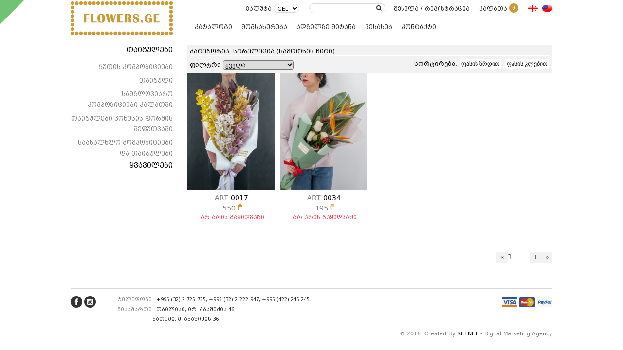

--- FILE ---
content_type: text/html; charset=utf-8
request_url: https://flowers.ge/ka/catalogue/tag/10/pg/1/
body_size: 18516
content:
<!DOCTYPE html>
         <html>
         <head>
         <meta http-equiv="content-type" content="text/html; charset=utf-8" />
         <meta name="viewport" content="width=device-width, initial-scale=1.0" />
         <title>Flowers.ge - სტრელეცია (სამოთხის ჩიტი)</title>
         <meta name="description" content="ეგზოტიკური ყვავილი" />
	       <meta name="keywords" content="ეგზოტიკური, იშვიათი, განსხვავებული, ორიგინალური, სტრელიცია, სამოთხის ჩიტი" />
         <meta property="og:title" content="Flowers.ge - სტრელეცია (სამოთხის ჩიტი)" />
         <meta property="og:url" content="http://flowers.ge/ka/catalogue/tag/10/pg/1/"/>
         <meta property="og:site_name" content="Flowers.ge - სტრელეცია (სამოთხის ჩიტი)" />
         <meta property="og:description" content="ეგზოტიკური ყვავილი" />
 	   	 	 <link rel="stylesheet" href="/reset.css" type="text/css">
 	   	 	 <link rel="stylesheet" href="/style.css?v=1.1" type="text/css">
 	   	 	 <link rel="stylesheet" href="/page.css" type="text/css">
 	   	 	 <link rel="stylesheet" href="/mobile.css" type="text/css">
 	   	 	 <link rel="stylesheet" href="/js/tabs/tabs.css" type="text/css">
 	   	 	 <link rel="stylesheet" href="/js/select2/dist/css/select2.css" type="text/css">
 	   	 	 <link rel="stylesheet" href="js/jquery-ui/jquery-ui.min.css" type="text/css">
 	   	 	 <link rel="stylesheet" href="/css/tw-styles.css?id=1" type="text/css">
        <link rel="icon" href="/imgs/fikon.ico" type="image/x-icon" />
        <link rel="apple-touch-icon" href="/imgs/apple.png" /><script src="/js/jquery.min.js" language="javascript"></script><script src="/js/jquery-ui/jquery-ui.min.js" language="javascript"></script><script src="/js/main.js" language="javascript"></script><script src="/js/tabs/tabs.js" language="javascript"></script><script src="/js/georgiankb.js" language="javascript"></script><script src="/js/jssor.slider.mini.js" language="javascript"></script><script src="/js/preview.js" language="javascript"></script><script src="/js/select2/dist/js/select2.min.js" language="javascript"></script>
        <script>
        function myFunction() {
            document.getElementsByClassName("topnav")[0].classList.toggle("responsive");
        }
        </script>
       </head>
       <body><div class="test-corner"></div>
    <div class="top-line">
    <div class="wrapper">
      <div class="languages">
          <ul>
                <li><a href="/ka/catalogue/tag/10/pg/1/"><img src="/imgs/geo.png" alt="ქართული"></a></li>
                <li><a href="/en/catalogue/tag/10/pg/1/"><img src="/imgs/en.png" alt="English"></a></li>
            </ul>
        </div>
        
        <div class="cart">
          <ul>
            <li><a href="/ka/cart/">კალათა <span>0</span></a></li>
            </ul>
        </div>
        <div class="login">
          <ul>
                <li>
                <a href="/ka/login/">შესვლა</a>
                
                </li> / 
                <li>
                <a href="/ka/login/">რეგისტრაცია</a>
                </li>
            </ul>
        </div>
        
        <div class="search">
          <div class="search-box">
              <form action="" method="post">
                  <input type="text" name="site_search">
                    <button type="submit"></button>
                </form>
            </div>
        </div>
                
        <div class="currency">
          <ul>
                <form action="/ka/catalogue/tag/10/pg/1/" method="post">
                <li>ვალუტა</li>
                <select onchange="this.form.submit()" name="changeCurrency">
                    <option value="GEL" selected="selected">GEL</option>
                    <option value="USD" >USD</option>
                    <option value="EUR" >EUR</option>
                </select>
                </form>
            </ul>
        </div>
    </div>
</div>

<!--HEADER-->
<div class="header-full">
<header class="header wrapper">

    <div class="logo">
      <a href="/ka/"><img src="/imgs/logo.png" alt="Flowers.ge"></a>
    </div>
    <!--NAV-->
    <nav>
        <ul class="topnav">
            <li class="m-logo"><a href="index.php?page=main"><img src="/imgs/m-logo.png" alt="Flowers.ge"></a></li>
            <li><a href="/ka/catalogue/">კატალოგი</a></li>
            <li><a href="/ka/services/">მომსახურება</a></li>
            <li><a href="/ka/shipping/">ადგილზე მიტანა</a></li>
            <li><a href="/ka/about/">შესახებ</a></li>
            <li><a href="/ka/contact/">კონტაქტი</a></li>
            <li class="icon">
                <a href="javascript:void(0);" onclick="myFunction()"><img src="/imgs/nav.png"></a>
            </li>
        </ul>
    </nav>

</header>
</div><section class="section wrapper"><div class="sidebar">
    <div id="sidebar-cats">
        <ul class="dropdown choose-categories">
            <li>
                                    <div class="main-nav catalog-m">თაიგულები</div>
                    <ul class="menu">
                                                    <li><a
                                    href="/ka/catalogue/cat/2/">ყუთის კომპოზიციები</a>
                            </li>
                                                    <li><a
                                    href="/ka/catalogue/cat/3/">თაიგული</a>
                            </li>
                                                    <li><a
                                    href="/ka/catalogue/cat/4/">სამგლოვიარო კომპოზიციები კალათში</a>
                            </li>
                                                    <li><a
                                    href="/ka/catalogue/cat/5/">თაიგულები კონუსის ფორმის შეფუთვაში</a>
                            </li>
                                                    <li><a
                                    href="/ka/catalogue/cat/8/">საახალწლო კომპოზიციები და თაიგულები </a>
                            </li>
                                            </ul>
                </li>
                                <li>
                    <div class="main-nav catalog-m">ყვავილები</div>
                    <ul class="menu" style="display:none">
                                                    <li>
                                <a
                                    href="/ka/catalogue/tag/1/">
                                        ვარდი                                </a>
                            </li>
                                                    <li>
                                <a
                                    href="/ka/catalogue/tag/2/">
                                        ლილია                                </a>
                            </li>
                                                    <li>
                                <a
                                    href="/ka/catalogue/tag/3/">
                                        ქრიზანთემა                                </a>
                            </li>
                                                    <li>
                                <a
                                    href="/ka/catalogue/tag/4/">
                                        ორქიდეა                                </a>
                            </li>
                                                    <li>
                                <a
                                    href="/ka/catalogue/tag/5/">
                                        ანთორიუმი                                </a>
                            </li>
                                                    <li>
                                <a
                                    href="/ka/catalogue/tag/6/">
                                        პიონი                                </a>
                            </li>
                                                    <li>
                                <a
                                    href="/ka/catalogue/tag/7/">
                                        ალსტრომერია                                </a>
                            </li>
                                                    <li>
                                <a
                                    href="/ka/catalogue/tag/8/">
                                        მატიოლა                                </a>
                            </li>
                                                    <li>
                                <a
                                    href="/ka/catalogue/tag/9/">
                                        ამარილისი                                </a>
                            </li>
                                                    <li>
                                <a
                                    href="/ka/catalogue/tag/10/">
                                        სტრელეცია (სამოთხის ჩიტი)                                </a>
                            </li>
                                                    <li>
                                <a
                                    href="/ka/catalogue/tag/11/">
                                        იასამანი                                </a>
                            </li>
                                                    <li>
                                <a
                                    href="/ka/catalogue/tag/12/">
                                        ჰორტენზია                                </a>
                            </li>
                                                    <li>
                                <a
                                    href="/ka/catalogue/tag/13/">
                                        ჰიპერიკუმი                                </a>
                            </li>
                                                    <li>
                                <a
                                    href="/ka/catalogue/tag/14/">
                                        დიანტუს ბარბატუსი                                </a>
                            </li>
                                                    <li>
                                <a
                                    href="/ka/catalogue/tag/15/">
                                        გერბერა                                </a>
                            </li>
                                                    <li>
                                <a
                                    href="/ka/catalogue/tag/16/">
                                        სფრეი ვარდი                                </a>
                            </li>
                                                    <li>
                                <a
                                    href="/ka/catalogue/tag/17/">
                                        ეუსტომა                                </a>
                            </li>
                                                    <li>
                                <a
                                    href="/ka/catalogue/tag/18/">
                                        ირისი                                </a>
                            </li>
                                                    <li>
                                <a
                                    href="/ka/catalogue/tag/19/">
                                        გიფსოფილა                                </a>
                            </li>
                                                    <li>
                                <a
                                    href="/ka/catalogue/tag/20/">
                                        პროთეა                                </a>
                            </li>
                                                    <li>
                                <a
                                    href="/ka/catalogue/tag/21/">
                                        ტიტა                                </a>
                            </li>
                                            </ul>
                </li>
                    </ul>
        <ul>
    </div>
</div>

<div class="catalog" >
    <div class="catFiltr">
        <div class="catFiltrInfo">კატეგორია:
                                                სტრელეცია (სამოთხის ჩიტი)        </div>
        <form method="POST">
            <div class="catFiltr-form">
                <div style="float:left; margin-top:7px;">
                    ფილტრი                    <select name="filtrbystatus" onchange="this.form.submit()">
                                                        <option value="0" >ყველა</option>
                                                                <option value="1" >გაყიდვაშია</option>
                                                                <option value="2" >არ არის გაყიდვაში</option>
                                                    </select>
                </div>
                <div style="text-align:right;" class="pricefiltr">
                    სორტირება:
                    <button name="filtrbypricerice" type="submit" >ფასის ზრდით</button>
                    <button name="filtrbypricedec" type="submit" >ფასის კლებით</button>
                </div>
            </div>
        </form>
    </div>

        <div class="catalog-box">
                        <a href="/ka/flower/17/"><img
                    src="/uploads/catalogue/products/thumb/flowers.ge-168.jpg" alt="ვარდი"></a>
            <p class="bouquet-code"><a
                    href="/ka/flower/17/"><span>ART</span>0017</a>
            </p>
            <p class="bouquet-price">
                550<span>L</span>
            </p>
                            <p class="bouquet-status-n">არ არის გაყიდვაში</p>
                    </div>
                <div class="catalog-box">
                        <a href="/ka/flower/34/"><img
                    src="/uploads/catalogue/products/thumb/valentineday-flowers-arrangements-love-bestgift-7-jpg.jpg" alt="ვარდი"></a>
            <p class="bouquet-code"><a
                    href="/ka/flower/34/"><span>ART</span>0034</a>
            </p>
            <p class="bouquet-price">
                195<span>L</span>
            </p>
                            <p class="bouquet-status-n">არ არის გაყიდვაში</p>
                    </div>
        

</div>

<div class="paging">
    <ul>
        <li><a href="/ka/catalogue/tag/10/pg/1/">&laquo;</a></li><li>1</li>        <li class="paging-dots">...</li>
        <li><a href="/ka/catalogue/tag/10/pg/1/">1</a></li><li><a href="/ka/catalogue/tag/10/pg/1/">&raquo;</a></li>

    </ul>
</div></section><!--FOOTER-->
<footer class="footer wrapper">
  <div class="soc-and-pay">
        <div class="social-media">
            <ul>
                <li><a target="_blank" href="https://www.facebook.com/flowers.ge/"><img src="/imgs/facebook.png" alt="facebook"></a></li>
                <li><a target="_blank" href="https://www.instagram.com/flowers.ge/"><img src="/imgs/instagram.png" alt="instagram"></a></li>
            </ul>
        </div>
        <div class="cont-box">
            <p><span>ტელეფონი:</span>&nbsp;+995 (32) 2 725-725, +995 (32) 2-222-947, +995 (422) 245 245</p>
            <p><span>მისამართი:&nbsp;</span>თბილისი, ირ. აბაშიძის 46</p>
			      <p>&nbsp;&nbsp;&nbsp;&nbsp;&nbsp;&nbsp;&nbsp;&nbsp;&nbsp;&nbsp;&nbsp;&nbsp;ბათუმი, მ. აბაშიძის 36</p>
        </div>
        <div class="paycard">
            <ul>
                <li><img src="/imgs/visa.png" alt="visa"></li>
                <li><img src="/imgs/mastercard.png" alt="mastercard"></li>
                <li><img src="/imgs/paypal.png" alt="paypal"></li>
            </ul>
        </div>
    </div>
    <p class="copy">&copy; 2016. Created By <a target="_blank" href="http://seenet.ge">SEENET</a> - Digital Marketing Agency</p>
</footer>
   	   <!--FOOTER END--> 

<script>
  (function(i,s,o,g,r,a,m){i['GoogleAnalyticsObject']=r;i[r]=i[r]||function(){
  (i[r].q=i[r].q||[]).push(arguments)},i[r].l=1*new Date();a=s.createElement(o),
  m=s.getElementsByTagName(o)[0];a.async=1;a.src=g;m.parentNode.insertBefore(a,m)
  })(window,document,'script','https://www.google-analytics.com/analytics.js','ga');

  ga('create', 'UA-82083105-1', 'auto');
  ga('send', 'pageview');

</script>

<!--FACEBOOK CODE-->
<div id="fb-root"></div>

<script>
 window.fbAsyncInit = function() {
    FB.init({
      appId      : '803575399738802',
      version    : 'v2.3'
    });
  };
(function(d, s, id) {
  var js, fjs = d.getElementsByTagName(s)[0];
  if (d.getElementById(id)) return;
  js = d.createElement(s); js.id = id;
  js.src = "//connect.facebook.net/en_US/sdk.js#xfbml=1&version=v2.3";
  fjs.parentNode.insertBefore(js, fjs);
}(document, 'script', 'facebook-jssdk'));</script>

 	   
  
   	
	
	<script>
	$("span.nav-btn").click(function(){
		$("ul.mob-navul").toggle();
		});
	$(window).resize(function(){
		if ( $(window).width() > 1023 ) {
			$("ul.mob-navul").removeAttr("style");
			}
		});
</script>
	
	</body></html>

--- FILE ---
content_type: text/html; charset=utf-8
request_url: https://flowers.ge/ka/catalogue/tag/10/pg/1/js/jquery-ui/jquery-ui.min.css
body_size: 16301
content:
<!DOCTYPE html>
         <html>
         <head>
         <meta http-equiv="content-type" content="text/html; charset=utf-8" />
         <meta name="viewport" content="width=device-width, initial-scale=1.0" />
         <title>Flowers.ge - პირველი ყვავილების მაღაზია საქართველოში</title>
         <meta name="description" content="ყვავილების ინტერნეტ მაღაზია" />
	       <meta name="keywords" content="ყვავილები,თაიგულები" />
         <meta property="og:title" content="Flowers.ge - პირველი ყვავილების მაღაზია საქართველოში" />
         <meta property="og:url" content="http://flowers.ge/ka/catalogue/tag/10/pg/1/js/jquery-ui/jquery-ui.min.css"/>
         <meta property="og:site_name" content="Flowers.ge - პირველი ყვავილების მაღაზია საქართველოში" />
         <meta property="og:description" content="ყვავილების ინტერნეტ მაღაზია" />
 	   	 	 <link rel="stylesheet" href="/reset.css" type="text/css">
 	   	 	 <link rel="stylesheet" href="/style.css?v=1.1" type="text/css">
 	   	 	 <link rel="stylesheet" href="/page.css" type="text/css">
 	   	 	 <link rel="stylesheet" href="/mobile.css" type="text/css">
 	   	 	 <link rel="stylesheet" href="/js/tabs/tabs.css" type="text/css">
 	   	 	 <link rel="stylesheet" href="/js/select2/dist/css/select2.css" type="text/css">
 	   	 	 <link rel="stylesheet" href="js/jquery-ui/jquery-ui.min.css" type="text/css">
 	   	 	 <link rel="stylesheet" href="/css/tw-styles.css?id=1" type="text/css">
        <link rel="icon" href="/imgs/fikon.ico" type="image/x-icon" />
        <link rel="apple-touch-icon" href="/imgs/apple.png" /><script src="/js/jquery.min.js" language="javascript"></script><script src="/js/jquery-ui/jquery-ui.min.js" language="javascript"></script><script src="/js/main.js" language="javascript"></script><script src="/js/tabs/tabs.js" language="javascript"></script><script src="/js/georgiankb.js" language="javascript"></script><script src="/js/jssor.slider.mini.js" language="javascript"></script><script src="/js/preview.js" language="javascript"></script><script src="/js/select2/dist/js/select2.min.js" language="javascript"></script><script src="/js/jssor.slider.mini.js" language="javascript"></script><script src="/js/jssor.slider.min.js" language="javascript"></script><script type="text/javascript">
    jssor_1_slider_init = function() {
        
        var jssor_1_SlideshowTransitions = [
          {$Duration:600,$Opacity:2}
        ];
        
        var jssor_1_options = {
          $AutoPlay: true,
          $AutoPlayInterval: 2900,
          $SlideshowOptions: {
            $Class: $JssorSlideshowRunner$,
            $Transitions: jssor_1_SlideshowTransitions,
            $TransitionsOrder: 1
          },
          $ArrowNavigatorOptions: {
            $Class: $JssorArrowNavigator$
          },
          $BulletNavigatorOptions: {
            $Class: $JssorBulletNavigator$
          }
        };
        
        var jssor_1_slider = new $JssorSlider$("jssor_1", jssor_1_options);
        
        //responsive code begin
        //you can remove responsive code if you don't want the slider scales while window resizing
        function ScaleSlider() {
            var refSize = jssor_1_slider.$Elmt.parentNode.clientWidth;
            if (refSize) {
                refSize = Math.min(refSize, 750);
                jssor_1_slider.$ScaleWidth(refSize);
            }
            else {
                window.setTimeout(ScaleSlider, 30);
            }
        }
        ScaleSlider();
        $Jssor$.$AddEvent(window, "load", ScaleSlider);
        $Jssor$.$AddEvent(window, "resize", ScaleSlider);
        $Jssor$.$AddEvent(window, "orientationchange", ScaleSlider);
        //responsive code end
    };
</script>
        <script>
        function myFunction() {
            document.getElementsByClassName("topnav")[0].classList.toggle("responsive");
        }
        </script>
       </head>
       <body><div class="test-corner"></div>
    <div class="top-line">
    <div class="wrapper">
      <div class="languages">
          <ul>
                <li><a href="/ka/catalogue/tag/10/pg/1/js/jquery-ui/jquery-ui.min.css"><img src="/imgs/geo.png" alt="ქართული"></a></li>
                <li><a href="/en/catalogue/tag/10/pg/1/js/jquery-ui/jquery-ui.min.css"><img src="/imgs/en.png" alt="English"></a></li>
            </ul>
        </div>
        
        <div class="cart">
          <ul>
            <li><a href="/ka/cart/">კალათა <span>0</span></a></li>
            </ul>
        </div>
        <div class="login">
          <ul>
                <li>
                <a href="/ka/login/">შესვლა</a>
                
                </li> / 
                <li>
                <a href="/ka/login/">რეგისტრაცია</a>
                </li>
            </ul>
        </div>
        
        <div class="search">
          <div class="search-box">
              <form action="" method="post">
                  <input type="text" name="site_search">
                    <button type="submit"></button>
                </form>
            </div>
        </div>
                
        <div class="currency">
          <ul>
                <form action="/ka/catalogue/tag/10/pg/1/js/jquery-ui/jquery-ui.min.css" method="post">
                <li>ვალუტა</li>
                <select onchange="this.form.submit()" name="changeCurrency">
                    <option value="GEL" selected="selected">GEL</option>
                    <option value="USD" >USD</option>
                    <option value="EUR" >EUR</option>
                </select>
                </form>
            </ul>
        </div>
    </div>
</div>

<!--HEADER-->
<div class="header-full">
<header class="header wrapper">

    <div class="logo">
      <a href="/ka/"><img src="/imgs/logo.png" alt="Flowers.ge"></a>
    </div>
    <!--NAV-->
    <nav>
        <ul class="topnav">
            <li class="m-logo"><a href="index.php?page=main"><img src="/imgs/m-logo.png" alt="Flowers.ge"></a></li>
            <li><a href="/ka/catalogue/">კატალოგი</a></li>
            <li><a href="/ka/services/">მომსახურება</a></li>
            <li><a href="/ka/shipping/">ადგილზე მიტანა</a></li>
            <li><a href="/ka/about/">შესახებ</a></li>
            <li><a href="/ka/contact/">კონტაქტი</a></li>
            <li class="icon">
                <a href="javascript:void(0);" onclick="myFunction()"><img src="/imgs/nav.png"></a>
            </li>
        </ul>
    </nav>

</header>
</div><section class="section wrapper"><div class="offer-and-slider">
     <div class="main-slider">
    
    
        <style>
        
        /* jssor slider bullet navigator skin 05 css */
        /*
        .jssorb05 div           (normal)
        .jssorb05 div:hover     (normal mouseover)
        .jssorb05 .av           (active)
        .jssorb05 .av:hover     (active mouseover)
        .jssorb05 .dn           (mousedown)
        */
        .jssorb05 {
            position: absolute;
        }
        .jssorb05 div, .jssorb05 div:hover, .jssorb05 .av {
            position: absolute;
            /* size of bullet elment */
            width: 16px;
            height: 16px;
            background: url('/imgs/b05.png') no-repeat;
            overflow: hidden;
            cursor: pointer;
        }
        .jssorb05 div { background-position: -7px -7px; }
        .jssorb05 div:hover, .jssorb05 .av:hover { background-position: -37px -7px; }
        .jssorb05 .av { background-position: -67px -7px; }
        .jssorb05 .dn, .jssorb05 .dn:hover { background-position: -97px -7px; }

        /* jssor slider arrow navigator skin 12 css */
        /*
        .jssora12l                  (normal)
        .jssora12r                  (normal)
        .jssora12l:hover            (normal mouseover)
        .jssora12r:hover            (normal mouseover)
        .jssora12l.jssora12ldn      (mousedown)
        .jssora12r.jssora12rdn      (mousedown)
        */
        .jssora12l, .jssora12r {
            display: block;
            position: absolute;
            /* size of arrow element */
            width: 30px;
            height: 46px;
            cursor: pointer;
            background: url('/imgs/a12.png') no-repeat;
            overflow: hidden;
        }
        .jssora12l { background-position: -16px -37px; }
        .jssora12r { background-position: -75px -37px; }
        .jssora12l:hover { background-position: -136px -37px; }
        .jssora12r:hover { background-position: -195px -37px; }
        .jssora12l.jssora12ldn { background-position: -256px -37px; }
        .jssora12r.jssora12rdn { background-position: -315px -37px; }
    </style>


    <div id="jssor_1" style="position: relative; margin: 0 auto; top: 0px; left: 0px; width:750px; height:500px; overflow: hidden; visibility: hidden;">
        <!-- Loading Screen -->
        <div data-u="loading" style="position: absolute; top: 0px; left: 0px;">
            <div style="filter: alpha(opacity=70); opacity: 0.7; position: absolute; display: block; top: 0px; left: 0px; width: 100%; height: 100%;"></div>
            <div style="position:absolute;display:block;background:url('/imgs/loading.gif') no-repeat center center;top:0px;left:0px;width:100%;height:100%;"></div>
        </div>
        <div data-u="slides" style="cursor: default; position: relative; top: 0px; left: 0px; width:750px; height:500px; overflow: hidden;">
                        <div data-p="112.50" style="display: none;">
                <a href="https://flowers.ge/ka/catalogue/pg/1/"><img data-u="image" src="/uploads/slider/Website_flowers.ge-2.png" /></a>
                </div>
                                <div data-p="112.50" style="display: none;">
                <a href="https://flowers.ge/ka/catalogue/"><img data-u="image" src="/uploads/slider/Coming_Soon_Website.png" /></a>
                </div>
                        </div>
        <!-- Bullet Navigator -->
        <!--
        <div data-u="navigator" class="jssorb05" style="bottom:16px;right:16px;" data-autocenter="1">
            
            <div data-u="prototype" style="width:16px;height:16px;"></div>
        </div>
        -->
        <!-- Arrow Navigator -->
        <span data-u="arrowleft" class="jssora12l" style="top:0px;left:0px;width:30px;height:46px;" data-autocenter="2"></span>
        <span data-u="arrowright" class="jssora12r" style="top:0px;right:0px;width:30px;height:46px;" data-autocenter="2"></span>
    </div>
    <script>
        jssor_1_slider_init();
    </script>
    
    </div>


    <div class="day-offer">

        
        <div id="slider-wrap">

            <ul id="slider">
                        <li>
                    <a href="https://flowers.ge/ka/from_designer/"><img src="/uploads/slider/Minimalist_Typography_Vintage_Flower_Novel_Book_Cover_(750_x_500_px)_(1).png"></a>
            </li>
            
            </ul>
            <!--controls-->
            <div class="btns" id="next">&rsaquo;</div>
            <div class="btns" id="previous">&lsaquo;</div>
            <div id="counter"></div>
            <!--controls-->  
        </div>


        <p class="day-offer-title"><a href="/ka/from_designer/">დიზაინერის გემოვნებით</a></p>
        <p class="day-offer-txt">შეძენა დიზაინერის გემოვნებით</p>
        <p class="day-offer-buy"><a href="/ka/from_designer/">შეკვეთა</a></p>
    </div>


</div>

<div style="margin-bottom:50px;"></div>

<script>

//current position
var pos = 0;
//number of slides
var totalSlides = $('#slider-wrap ul li').length;
//get the slide width
var sliderWidth = $('#slider-wrap').width();


$(document).ready(function(){
	
	
	/*****************
	 BUILD THE SLIDER
	*****************/
	//set width to be 'x' times the number of slides
	$('#slider-wrap ul#slider').width(sliderWidth*totalSlides);
	
    //next slide 	
	$('#next').click(function(){
		slideRight();
	});
	
	//previous slide
	$('#previous').click(function(){
		slideLeft();
	});
	
	
	
	/*************************
	 //*> OPTIONAL SETTINGS
	************************/
	//automatic slider
	var autoSlider = setInterval(slideRight, 3000);
	
	//for each slide 
	$.each($('#slider-wrap ul li'), function() { 
	   //set its color
	   var c = $(this).attr("data-color");
	   $(this).css("background",c);
	   
	   //create a pagination
	   var li = document.createElement('li');
	   $('#pagination-wrap ul').append(li);	   
	});
	
	//counter
	//countSlides();
	
	//pagination
	//pagination();
	
	//hide/show controls/btns when hover
	//pause automatic slide when hover
	$('#slider-wrap').hover(
	  function(){ $(this).addClass('active'); clearInterval(autoSlider); }, 
	  function(){ $(this).removeClass('active'); autoSlider = setInterval(slideRight, 3000); }
	);
	
	

});//DOCUMENT READY
	


/***********
 SLIDE LEFT
************/
function slideLeft(){
	pos--;
	if(pos==-1){ pos = totalSlides-1; }
	$('#slider-wrap ul#slider').css('left', -(sliderWidth*pos)); 	
	
	//*> optional
	//countSlides();
	//pagination();
}


/************
 SLIDE RIGHT
*************/
function slideRight(){
	pos++;
	if(pos==totalSlides){ pos = 0; }
	$('#slider-wrap ul#slider').css('left', -(sliderWidth*pos)); 
	
	//*> optional 
	//countSlides();
	//pagination();
}
</script></section><!--FOOTER-->
<footer class="footer wrapper">
  <div class="soc-and-pay">
        <div class="social-media">
            <ul>
                <li><a target="_blank" href="https://www.facebook.com/flowers.ge/"><img src="/imgs/facebook.png" alt="facebook"></a></li>
                <li><a target="_blank" href="https://www.instagram.com/flowers.ge/"><img src="/imgs/instagram.png" alt="instagram"></a></li>
            </ul>
        </div>
        <div class="cont-box">
            <p><span>ტელეფონი:</span>&nbsp;+995 (32) 2 725-725, +995 (32) 2-222-947, +995 (422) 245 245</p>
            <p><span>მისამართი:&nbsp;</span>თბილისი, ირ. აბაშიძის 46</p>
			      <p>&nbsp;&nbsp;&nbsp;&nbsp;&nbsp;&nbsp;&nbsp;&nbsp;&nbsp;&nbsp;&nbsp;&nbsp;ბათუმი, მ. აბაშიძის 36</p>
        </div>
        <div class="paycard">
            <ul>
                <li><img src="/imgs/visa.png" alt="visa"></li>
                <li><img src="/imgs/mastercard.png" alt="mastercard"></li>
                <li><img src="/imgs/paypal.png" alt="paypal"></li>
            </ul>
        </div>
    </div>
    <p class="copy">&copy; 2016. Created By <a target="_blank" href="http://seenet.ge">SEENET</a> - Digital Marketing Agency</p>
</footer>
   	   <!--FOOTER END--> 

<script>
  (function(i,s,o,g,r,a,m){i['GoogleAnalyticsObject']=r;i[r]=i[r]||function(){
  (i[r].q=i[r].q||[]).push(arguments)},i[r].l=1*new Date();a=s.createElement(o),
  m=s.getElementsByTagName(o)[0];a.async=1;a.src=g;m.parentNode.insertBefore(a,m)
  })(window,document,'script','https://www.google-analytics.com/analytics.js','ga');

  ga('create', 'UA-82083105-1', 'auto');
  ga('send', 'pageview');

</script>

<!--FACEBOOK CODE-->
<div id="fb-root"></div>

<script>
 window.fbAsyncInit = function() {
    FB.init({
      appId      : '803575399738802',
      version    : 'v2.3'
    });
  };
(function(d, s, id) {
  var js, fjs = d.getElementsByTagName(s)[0];
  if (d.getElementById(id)) return;
  js = d.createElement(s); js.id = id;
  js.src = "//connect.facebook.net/en_US/sdk.js#xfbml=1&version=v2.3";
  fjs.parentNode.insertBefore(js, fjs);
}(document, 'script', 'facebook-jssdk'));</script>

 	   
  
   	
	
	<script>
	$("span.nav-btn").click(function(){
		$("ul.mob-navul").toggle();
		});
	$(window).resize(function(){
		if ( $(window).width() > 1023 ) {
			$("ul.mob-navul").removeAttr("style");
			}
		});
</script>
	
	</body></html>

--- FILE ---
content_type: text/css
request_url: https://flowers.ge/reset.css
body_size: 5825
content:
@charset "utf-8";
/* CSS Document */
@font-face {
font-family: "mtavruli";
src: url("fonts/bpg_mrgvlovani_2010-webfont.eot"); /* IE9 Compat Modes */
src: url("fonts/bpg_mrgvlovani_2010-webfont.eot?iefix") format("eot"), /* IE6-IE8 */
url("fonts/bpg_mrgvlovani_2010-webfont.woff") format("woff"), /* Modern Browsers */
url("fonts/bpg_mrgvlovani_2010-webfont.ttf") format("truetype"), /* Safari, Android, iOS */
url("fonts/bpg_mrgvlovani_2010-webfont.svg#mtavruli") format("svg"); /* Legacy iOS */
font-weight: normal;
font-style: normal;
}

/* CSS Document */
@font-face {
font-family: "bpg_banner";
src: url("fonts/bpg_mrgvlovani_caps_2010.eot"); /* IE9 Compat Modes */
src: url("fonts/bpg_mrgvlovani_caps_2010.eot?iefix") format("eot"), /* IE6-IE8 */
url("fonts/bpg_mrgvlovani_caps_2010.woff") format("woff"), /* Modern Browsers */
url("fonts/bpg_mrgvlovani_caps_2010.ttf") format("truetype"), /* Safari, Android, iOS */
url("fonts/bpg_mrgvlovani_caps_2010.svg#bpg_banner") format("svg"); /* Legacy iOS */
font-weight: normal;
font-style: normal;
}

/* CSS Document */
@font-face {
font-family: "lvg_bebas";
src: url("fonts/lvg-bebas-neue-regular.eot"); /* IE9 Compat Modes */
src: url("fonts/lvg-bebas-neue-regular.eot?iefix") format("eot"), /* IE6-IE8 */
url("fonts/lvg-bebas-neue-regular.woff2") format("woff2"), /* Modern Browsers */
url("fonts/lvg-bebas-neue-regular.ttf") format("truetype"), /* Safari, Android, iOS */
url("fonts/lvg-bebas-neue-regular.svg#lvg_bebas") format("svg"); /* Legacy iOS */
font-weight: normal;
font-style: normal;
}
/*============================================================================================*/
html, body, div, span, object, iframe,
h1, h2, h3, h4, h5, h6, p, blockquote, pre,
abbr, address, cite, code,
del, dfn, em, img, ins, kbd, q, samp,
small, strong, sub, sup, var,
b, i,
dl, dt, dd, ol, ul, li,
fieldset, form, label, legend,
table, caption, tbody, tfoot, thead, tr, th, td,
article, aside, canvas, details, figcaption, figure, 
footer, header, hgroup, menu, nav, section, summary,
time, mark, audio, video {
    margin:0;
    padding:0;
    border:0;
    outline:0;
    font-size:14px;
    vertical-align:baseline;
    background:transparent;
	font-family:mtavruli;
	font-weight:normal;
}

body {
    line-height:1,2;
}

article,aside,details,figcaption,figure,
footer,header,hgroup,menu,nav,section { 
    display:block;
}

nav ul {
    list-style:none;
}

ul li { list-style:none;}

blockquote, q {
    quotes:none;
}

blockquote:before, blockquote:after,
q:before, q:after {
    content:'';
    content:none;
}

a {
    margin:0;
    padding:0;
    font-size:100%;
    vertical-align:baseline;
    background:transparent;
	text-decoration:none;
	color:#000;
	font-size:14px;
}

textarea:focus, input:focus{
    outline: 0;
}

/* change colours to suit your needs */
ins {
    background-color:#ff9;
    color:#000;
    text-decoration:none;
}

/* change colours to suit your needs */
mark {
    background-color:#ff9;
    color:#000; 
    font-style:italic;
    font-weight:bold;
}

del {
    text-decoration: line-through;
}

abbr[title], dfn[title] {
    border-bottom:1px dotted;
    cursor:help;
}

table {
    border-collapse:collapse;
    border-spacing:0;
}

/* change border colour to suit your needs */
hr {
    display:block;
    height:1px;
    border:0;   
    border-top:1px solid #cccccc;
    margin:1em 0;
    padding:0;
}

input, select {
    vertical-align:middle;
	border-radius:4px;
	-moz-border-radius:4px;
	-webkit-border-radius:4px;
}
textarea {
	border:solid 1px #ccc;
	border-radius:4px;
	-moz-border-radius:4px;
	-webkit-border-radius:4px;
}

label {
    display: inline;
}
 
.regular-checkbox {
    display: none;
}
.regular-checkbox + label {
    background-color: #fff;
    border: 1px solid #cacece;
    box-shadow: 0 1px 2px rgba(0,0,0,0.05), inset 0px -15px 10px -12px rgba(0,0,0,0.05);
    padding: 9px;
    border-radius: 1px;
    display: inline-block;
    position: relative;
}
.regular-checkbox + label:active, .regular-checkbox:checked + label:active {
    box-shadow: 0 1px 2px rgba(0,0,0,0.05), inset 0px 1px 3px rgba(0,0,0,0.1);
}
.regular-checkbox:checked + label {
    background-color: #e9ecee;
    border: 1px solid #adb8c0;
    box-shadow: 0 1px 2px rgba(0,0,0,0.05), inset 0px -15px 10px -12px rgba(0,0,0,0.05), inset 15px 10px -12px rgba(255,255,255,0.1);
    color: #99a1a7;
} 
.regular-checkbox:checked + label:after {
    content: '\2714';
    font-size: 14px;
    position: absolute;
    top: 0px;
    left: 3px;
    color: #99a1a7;}

button { border:1px solid #CCCCCC; cursor:pointer; background:#F7F7F7; color:#272727; font-size:14px;
	border-radius:4px;
	-moz-border-radius:4px;
	-webkit-border-radius:4px;
}
button:hover { background:#fff; border:solid 1px #ccc;}

/*TABLE*/
table a:link {
	color: #0074A2;
	text-decoration:none;
}
table a:hover {
	color: #0074A2;
	text-decoration:underline;
}
table {
	width:940px;
	font-family:Arial, Helvetica, sans-serif;
	color:#666666;
	font-size:12px;
	background:#eaebec;
}
table th {
	padding:11px 25px 12px 25px;
	border-top:1px solid #fafafa;
	border-bottom:1px solid #e0e0e0;


	background: #ededed;
	background: -webkit-gradient(linear, left top, left bottom, from(#ededed), to(#ebebeb));
	background: -moz-linear-gradient(top,  #ededed,  #ebebeb);
}
table tr td {
	padding:0 18px;
	vertical-align:middle;
	border-top: 1px solid #ffffff;

}
table tr.even td{
	background: #f6f6f6;
	background: -webkit-gradient(linear, left top, left bottom, from(#f8f8f8), to(#f6f6f6));
	background: -moz-linear-gradient(top,  #f8f8f8,  #f6f6f6);
}
table tr:last-child td{

}

table tr:hover td{
	background: #f2f2f2;
	background: -webkit-gradient(linear, left top, left bottom, from(#f2f2f2), to(#f0f0f0));
	background: -moz-linear-gradient(top,  #f2f2f2,  #f0f0f0);	
}


 

--- FILE ---
content_type: text/css
request_url: https://flowers.ge/style.css?v=1.1
body_size: 7639
content:
.test-corner {
    width: 0;
    height: 0;
    border-top: 20px solid #70c373;
    border-right: 20px solid transparent;
    position: fixed;
}

@media only screen and (min-width: 640px){
    .test-corner {
        width: 0;
        height: 0;
        border-top: 50px solid #70c373;
        border-right: 50px solid transparent;
        position: fixed;
    }
}

.wrapper {
    margin: auto;
    width: 990px;
    overflow: hidden;
}

/*TOP LINE*/
.top-line {
    background: #fff;
    width: 100%;
    overflow: hidden;
    color: #272727;
    border-bottom: solid 0px #d8d8d8;
    padding: 5px 0 2px 0;
}
.top-line ul li {
    display: inline-block;
    padding: 5px 0;
    font-family: bpg_banner;
    font-size: 11px;
}
.top-line ul li a {
    color: #272727;
    font-family: bpg_banner;
    font-size: 11px;
}
.top-line ul li a:hover {
    color: #000;
}

.working {
    float: left;
    width: 200px;
    margin-top: 5px;
}
.working p {
    color: #272727;
    font-family: bpg_banner;
    font-size: 11px;
}
.working p span {
    color: #272727;
    font-family: bpg_banner;
    font-size: 11px;
    font-weight: bold;
}

.search {
    width: 160px;
    float: right;
    padding-top: 2px;
}
.search-box {
    background: #fff;
    width: 149px;
    padding: 1px 3px;
    height: 16px;
    border-radius: 10px;
    border: solid 1px #d8d8d8;
}
.search-box input {
    width: 120px;
    border: 0px;
    padding: 1px 3px;
    position: relative;
    bottom: 3px;
    background: #fff;
    font-size: 11px;
}
.search-box button {
    background: url(imgs/search.png) no-repeat center #fff;
    width: 17px;
    height: 16px;
    border: 0px;
    cursor: pointer;
    position: relative;
    bottom: 1px;
}

.languages {
    width: 70px;
    float: right;
    text-align: right;
    margin: 0 0 0 0;
}
.languages ul li span {
    font-family: bpg_banner;
    font-size: 11px;
    position: relative;
    bottom: 1px;
}
.languages img {
    border: solid 0px #d8d8d8;
    border-radius: 10px;
    width: auto;
    height: 14px;
    background: #f2f2f2;
    margin-left: 5px;
}

.currency {
    width: 140px;
    float: right;
    text-align: right;
    margin: 0 20px 0 0;
}
.currency select {
    border: solid 1px #d8d8d8;
    font-family: bpg_banner;
    font-size: 11px;
    border-radius: 10px;
    background: #fff;
    position: relative;
    bottom: 1px;
    padding: 0px 3px;
}

.login {
    width: 170px;
    float: right;
    text-align: right;
}
.cart {
    width: 100px;
    float: right;
    text-align: right;
}
.cart a span {
    font-size: 11px;
    background: #cc9933;
    padding: 2px 6px 0 6px;
    border-radius: 10px;
    position: relative;
    bottom: 2px;
    color: #fff;
}

/*HEADER*/
.header-full {
    background: #fff;
    overflow: hidden;
    width: 100%;
}
.header {
    padding: 0px 0 5px 0;
    margin-bottom: 20px;
}

/*logo*/
.logo {
    /*width:310px;*/
    float: left;
    text-align: left;
    position: absolute;
    z-index: 1111111;
}
.logo img {
    width: 210px;
    height: auto;
    margin: 0 0 0 0;
    position: relative;
    bottom: 35px;
}

/*nav-and-login*/

nav {
    text-align: center;
    overflow: hidden;
    padding-top: 10px;
}
nav ul li {
    display: inline-block;
    padding: 0 0 0 15px;
}
nav ul li a {
    color: #272727;
    font-family: bpg_banner;
    font-size: 12px;
}
nav ul li a:hover {
    color: #000;
}

ul.topnav {
    list-style-type: none;
    margin: 0;
    padding: 0;
    overflow: hidden;
}
.m-logo {
    display: none;
}

/* Style the links inside the list items */
ul.topnav li a {
    display: inline-block;
    text-align: center;
    text-decoration: none;
}

/* Hide the list item that contains the link that should open and close the topnav on small screens */
ul.topnav li.icon {
    display: none;
}

/*SIDEBAR*/

/*SECTION*/
.section {
}

/*SLIDER and OFFER*/
.offer-and-slider {
    overflow: hidden;
    width: 990px;
}
.offer-and-slider img:hover {
    opacity: 0.9;
}
/*offer*/
.day-offer {
    width: 210px;
    float: left;
    margin: 0 30px 0 0;
    height: 450px;
    text-align: center;
    padding: 50px 0px 0px 0px;
    background: #f2f2f2;
    position: relative;
}

.day-oofer-tmb {
    width: 180px;
    height: 240px;
    position: relative;
    margin: auto;
}

.day-offer img {
    width: 150px;
    height: 200px;
    border: solid 1px #fff;
}
.day-offer img:hover {
    border: solid 1px #e5e5e5;
}
.day-offer-title {
    margin: 10px;
}
.day-offer-title a {
    font-family: bpg_banner;
    font-size: 16px;
    color: #272727;
}
.day-offer-txt {
    color: #808080;
    font-size: 12px;
    padding: 0 30px;
}
.day-offer-buy {
    margin-top: 20px;
}
.day-offer-buy a {
    font-family: bpg_banner;
    font-size: 14px;
    border-radius: 5px;
    background: #cc9933;
    color: #fff;
    padding: 7px 20px;
    border: solid 0px #b88a2e;
}
.day-offer-buy a:hover {
    background: #b88a2e;
}

.design-choose {
    width: 160px;
    margin: 20px 0px 0 0px;
    background: #fff;
    padding: 20px;
    border: dotted 5px #f2f2f2;
}
.design-choose p {
    font-family: bpg_banner;
}

/*slider*/
.main-slider {
    width: 750px;
    float: right;
}
.main-slider img {
    width: 750px;
    height: 500px;
}

/*SERVICE BOX*/
.service {
    overflow: hidden;
    margin: 30px 0 0 0;
}
.service-box {
    width: 310px;
    float: left;
}
.mid-box {
    margin: 0 30px;
}
.service-box p {
    position: relative;
    bottom: 60px;
    background: #fff;
    padding: 5px;
    text-align: left;
    opacity: 0.9;
}
.service-box p a {
    color: #000;
    font-family: bpg_banner;
    font-size: 14px;
}
.service-box img {
    width: 310px;
    height: auto;
}
.service-box img:hover {
    opacity: 0.8;
}

/*FOOTER*/
.footer {
    margin-top: 0px;
}
.footer p {
    margin: 5px 0px 5px 5px;
    color: #808080;
}

.soc-and-pay {
    overflow: hidden;
    background: #fff;
    margin-bottom: 10px;
    border-top: solid 1px #d8d8d8;
}

.soc-and-pay nav {
    background: #fff;
    text-align: left;
    border-bottom: solid 1px #d8d8d8;
    padding: 0 10px 10px 0px;
}
.soc-and-pay nav ul li {
    padding-right: 10px;
    padding-left: 0px;
}
.soc-and-pay nav ul li a {
    font-size: 12px;
}

.social-media {
    margin: 15px 0 0 0;
    float: left;
    width: 60px;
}
.social-media ul li {
    display: inline-block;
    font-family: bpg_banner;
    font-size: 12px;
}

.cont-box {
    float: left;
    margin: 10px 0 0 10px;
    border-left: solid 1px #fff;
    padding: 0 0 0 20px;
}
.cont-box p {
    font-family: bpg_banner;
    font-size: 10px;
    text-align: left;
    color: #272727 !important;
}
.cont-box p span {
    font-family: bpg_banner;
    font-size: 10px;
    color: #808080;
}

.paycard {
    margin: 15px 0 0 0;
    float: right;
    width: 200px;
    text-align: right;
}
.paycard ul li {
    display: inline-block;
}
.paycard ul li img {
    width: 32px;
    height: auto;
    position: relative;
    top: 3px;
}
.paycard ul li span {
    font-family: bpg_banner;
    font-size: 12px;
    position: relative;
    bottom: 3px;
}

.footer p.copy {
    font-size: 11px;
    margin-bottom: 10px;
    text-align: right;
}
.footer p.copy a {
    font-size: 11px;
}
.footer p.copy a:hover {
    text-decoration: underline;
}

.alert {
    padding: 7px;
    display: block;
    border-radius: 5px;
    margin-right: auto;
    margin-left: auto;
    width: 52%;
}

.alert.success {
    background: rgb(205, 241, 198);
}

.alert.error {
    background: rgb(246, 224, 224);
}

.catalog-m{
    cursor:pointer;
    padding-top: 1px;
    padding-bottom: 1px;
}

.catalog-m:hover{
    background-color: #ebe7d5;
}

--- FILE ---
content_type: text/css
request_url: https://flowers.ge/page.css
body_size: 24981
content:
/* FILTRS */
.catFiltr{background:#F2F2F2;  margin-left:10px; padding:5px; font-family: bpg_banner;}
.catFiltrInfo{border-bottom:1px solid #ffffff; font-size:12px; font-family: bpg_banner;}
.catFiltr-form{padding-top:2px; }
.catFiltr-form div{font-size:12px;}
.pricefiltr button,
.pricefiltr button:hover { background:#ffffff;
 border: none;
    color: #000000;
    padding: 3px 3px;
    text-align: center;
    text-decoration: none;
    display: inline-block;
    font-size: 12px;
    margin: 4px 2px;
    cursor: pointer;}
.pricefiltr button.filtr-button-active{ background-color: #4CAF50;
    border: none;
    color: white;
    padding: 3px 3px;
    text-align: center;
    text-decoration: none;
    display: inline-block;
    font-size: 12px;
    margin: 4px 2px;
    cursor: pointer;}

.page-wrap { width:990px; border-top:solid 1px #D8D8D8; padding-top:20px;}
.page-title { font-family:bpg_banner; font-size:18px; margin:0 0 0 0; color:#272727; background:#F2F2F2; padding:20px;}

/*PAGE CONTENT*/
.page-content { margin:30px 0px 80px 0px;}
.page-content p { margin:0 0 5px 0; font-size:12px;}
.page-content a { color:#CC9933; font-size:12px; text-decoration:underline;}
.page-content a:hover { text-decoration:none;}
.page-content h1 { margin:40px 0 10px 0; font-family:bpg_banner; font-size:18px;}
.page-content h2 { margin:30px 0 10px 0; font-family:bpg_banner; font-size:14px;}
.page-content ol li { font-size:12px; margin:0 0 15px 16px;}
.page-content ul li { font-size:12px; margin:0 0 15px 16px; list-style:disc;}
.page-content table { width:990px;}
.page-content table tr {}
.page-content table tr td { background:#fff; border:solid 1px #999; padding:10px;}

/*CONTACT*/
.contact-info { width:470px; float:left; margin:0 60px 0 0;}
.contact-info p.contact-info-title { font-family:bpg_banner; font-size:16px; border-bottom:solid 1px #ccc; padding-bottom:5px; margin-bottom:10px;}
.contact-info p.working-hour { font-family:bpg_banner; font-size:12px; color:#808080; margin-bottom:40px;}
.contact-info p.working-hour span { font-family:bpg_banner; font-size:12px; color:#272727;}

.contact-info ul li { list-style:none; display:inline-block; margin:0; padding:0 0 10px 0;}
.contact-info ul li.contact-fst { width:120px; color:#808080;}

.contact-send { width:450px; float:left;}
.contact-send p.contact-send-title { font-family:bpg_banner; font-size:12px;}
.contact-send input { border:solid 1px #D8D8D8; padding:5px; width:440px; margin:2px 0 15px 0;}
.contact-send textarea { border:solid 1px #D8D8D8; max-width:430px; min-width:430px; height:60px; padding:10px;}
.contact-send button { border:solid 1px #D8D8D8; font-family:bpg_banner; font-size:12px; border-radius:5px; background:#CC9933; color:#fff; padding:7px 20px; border:solid 0px #B88A2E; margin:10px 0; float:right;}
.contact-send button:hover { background:#B88A2E;}


.c-tbilisi { font-weight:bold; font-size:16px; margin-bottom:10px;}

.c-batumi { font-weight:bold; font-size:16px; margin-bottom:10px; padding-top:20px;}


.contact-map { width:990px; float:left; margin:50px 0 0 0 !important;}

/*LOGIN*/
.login-box { width:320px; margin:60px auto 100px auto; padding:0px 20px 20px 20px; overflow:hidden; background:#F2F2F2; border-radius:5px;}
.ls-title { font-size:12px; color:#272727; font-family:bpg_banner; margin:20px 0 5px 0;}
.login-box p input { border:solid 1px #D8D8D8; padding:10px; width:300px;}
.login-box p button { border:solid 1px #D8D8D8; font-family:bpg_banner; font-size:12px; border-radius:5px; background:#CC9933; color:#fff; padding:7px 20px; border:solid 0px #B88A2E; margin-top:20px;}
.login-box p button:hover { background:#B88A2E;}
.forgot-pass { margin-top:10px;}
.forgot-pass a { font-family:bpg_banner; font-size:12px; color:#808080;}
.forgot-pass a:hover { color:#272727;}

.fb-login { margin:20px 0 0px 0; padding:20px 0; border-top:solid 1px #fff; border-bottom:solid 1px #fff; text-align:center;}
.fb-login p { font-family:bpg_banner; font-size:12px; color:#272727;}
.fb-login p span { font-family:bpg_banner; font-size:12px; color:#3B5998; margin-right:2px;}
.fb-login p img { width:auto; height:42px; margin-top:5px;}

.signup-btn { text-align:center;}
.signup-btn p { margin:15px 0 10px 0; font-family:bpg_banner; font-size:12px; color:#272727;}
.signup-btn p a { border:solid 1px #D8D8D8; font-family:bpg_banner; font-size:12px; border-radius:5px; background:#CC9933; color:#fff; padding:10px 20px; border:0px;}
.signup-btn p a:hover { background:#B88A2E;}


/*PAGING*/
.paging { text-align:right; margin:20px 0 50px 0; float:left; width:990px;}
.paging ul li { display:inline-block;}
.paging ul li a { background:#F2F2F2; padding:3px 8px 3px 8px; border-radius:2px; font-size:12px;}
.paging ul li a:hover { color:#fff; background:#CC9933;}

.paging ul li.paging-dots { background:#fff; padding:3px 8px 3px 8px; border-radius:2px;}

/*SIDEBAR*/
.sidebar { width:210px; float:left; text-align:right; padding-right:20px;}

ul.choose-categories > li:last-child > div.main-nav { border-bottom: none; }
ul.choose-categories > li ul { padding: 0; }
ul.choose-categories > li ul li { padding:3px 0; border-bottom:solid 0px #f2f2f2;}
ul.choose-categories > li ul li.iconize { padding-left: 32px; }
ul.choose-categories > li ul li:last-child { border-bottom: none; }
ul.choose-categories div.main-nav {font-family:bpg_banner; margin:/*2*/0px 0 10px 0;}
ul.choose-categories > li > div.main-nav > .label {display: table; width: 100%; padding: 5px 24px;}

#sidebar-cats ul li a { font-size:12px; color:#808080; font-family:bpg_banner;}
#sidebar-cats ul li a:hover { color:#272727;}

/*CATALOG*/
.catalog { width:760px; float:left; overflow:hidden; /*margin-top:20px;*/}
.catalog-box { width:180px; float:left; text-align:center; margin:0 0 40px 10px; position:relative;}
.bouquet-code {}
.bouquet-code span { margin:0 5px 0 0; color:#808080;}
.catalog-box img { width:180px; height:240px;}
.catalog-box img:hover { opacity: 0.9;}
.sale-icon { position:absolute; top:0px; right:0px; text-align:right; width:83px; height:90px;}
.sale-icon img { position:absolute; top:0px; right:0px; text-align:right; width:83px; height:90px;}
.bouquet-price { font-family:bpg_banner; color:#808080; margin:0 0 0 5px;}
.bouquet-price span { font-family:lvg_bebas; color:#CC9933; font-size:18px; margin:0 0 0 5px;}
.bouquet-status-y { font-size:11px;  font-family:bpg_banner; color:#0EA201; margin:0 0 0 5px;}
.bouquet-status-n { font-size:11px;  font-family:bpg_banner; color:#FF334F; margin:0 0 0 5px;}

/*SINGLE*/
.single { width:750px; float:left; overflow:hidden; margin:20px 0 50px 0; padding:0 0 0 10px;}

.single-bouquet-img { width:440px; float:left; margin:0 30px 0 0;}

.single-bouquet-main-img { width:440px;}
.single-bouquet-main-img img { width:440px; height:590px;}

.single-bouquet-tmbs {}
.single-bouquet-tmbs ul li { display:inline-block; margin:5px 10px 0 0;}
.single-bouquet-tmbs ul li img { width:70px; height:auto; opacity: 0.6;}
.single-bouquet-tmbs ul li img:hover { opacity: 0.9;}

.ingle-bouquet-txt { width:230px; background:#FF0;}

.single-bouquet-art { font-size:22px; color:#CC9933; margin:0 0 10px 0;}
.single-bouquet-art span { font-size:22px; color:#CC9933; margin:0 5px 0 0;}
.single-bouquet-social {}
.fb-like { margin:0 0 20px 0;}
.single-bouquet-desc { font-size:12px; margin:0 0 20px 0;}
.single-bouquet-standart-desc { font-size:12px; margin:0 0 20px 0; color:#808080;}

.single-bouquet-price { font-family:bpg_banner; color:#272727; margin:0 0 20px 5px; font-size:18px; text-decoration:line-through;}
.single-bouquet-price span { font-family:lvg_bebas; color:#CC9933; font-size:20px; margin:0 0 0 5px;}
.single-bouquet-price span.price-title { font-size:12px; font-family:bpg_banner; color:#808080; margin:0 5px 0 0;}

.single-bouquet-sale { font-family:bpg_banner; color:#272727; margin:0 0 20px 5px; font-size:18px;}
.single-bouquet-sale span { font-family:lvg_bebas; color:#CC9933; font-size:20px; margin:0 0 0 5px;}
.single-bouquet-sale span.price-title { font-size:12px; font-family:bpg_banner; color:#808080; margin:0 5px 0 0;}

.single-bouquet-size { margin:0 0 40px 0;}
.single-bouquet-size select { border:solid 1px #D8D8D8; font-family:bpg_banner; font-size:11px; border-radius:5px; background:#fff; position:relative; bottom:1px; padding:3px 3px}
.single-bouquet-size span { font-size:12px; font-family:bpg_banner; color:#808080; margin:0 5px 0 0;}
.single-bouquet-add-to-cart {}
.single-bouquet-add-to-cart a { font-family:bpg_banner; font-size:14px; border-radius:5px; background:#CC9933; color:#fff; padding:7px 20px; border:solid 0px #B88A2E;}
.single-bouquet-add-to-cart a:hover { background:#B88A2E;}

.fb-comments-box { width:720px; float:left; margin:30px 0 0 0;}
.fb-comments-box p { font-size:14px; font-family:bpg_banner; color:#272727; padding-bottom:10px; border-bottom:solid 1px #D8D8D8;}

/*CART*/
.cart-box { margin:20px 0 0px 0;}
.cart-box table { width:990px; border:solid 1px #F2F2F2;}
.cart-box table tr { border:0px;}
.cart-box table tr th { font-family:bpg_banner; font-size:12px; background:#CC9933; color:#fff; text-align:center; padding:10px 20px;}
.cart-box table tr th.t-title { text-align:left;}
.cart-box table tr td { font-family:bpg_banner; font-size:12px; background:#fff; border:0px; border-bottom:solid 1px #F2F2F2; text-align:center;}
.cart-box table tr td a { color:#272727;}
.cart-box table tr td a:hover { text-decoration:none;}
.cart-box table tr td.t-img { width:50px; padding:10px 10px 5px 10px;}
.cart-box table tr td.t-img img { width:50px; height:auto;}
.cart-box table tr td.t-title { text-align:left;}

.cart-box table tr td.t-count {}
.cart-box table tr td.t-count input { border:solid 1px #D8D8D8; padding:5px 10px; width:20px;}

.cart-box table tr td.t-delete {}
.cart-box table tr td.t-delete a { background:#333; color:#fff; padding:3px 8px 5px 8px; border-radius:20px;}
.cart-box table tr td.t-delete a:hover { background:#555;}

.up-and-buy-btn { text-align:right; width:990px; margin:20px 0 50px 0;}
.up-and-buy-btn ul li { display:inline-block;}
.cart-update {}
.cart-update a {font-family:bpg_banner; font-size:12px; border-radius:5px; background:#979797; color:#fff; padding:7px 10px; border:solid 0px #B88A2E;}
.cart-update a:hover { background:#8A8A8A;}
.cart-buy {}
.cart-buy a {font-family:bpg_banner; font-size:12px; border-radius:5px; background:#CC9933; color:#fff; padding:7px 10px; border:solid 0px #B88A2E;}
.cart-buy a:hover { background:#B88A2E;}

.cart-total-box { text-align:right; margin:0 0 20px 0; background:#F2F2F2; padding:10px;}
.cart-total-box ul li { display:inline-block; font-family:bpg_banner; color:#808080; font-size:12px;}
.cart-total-box ul li.cart-total-box-num { width:80px; color:#272727; font-size:14px;}
.cart-total-box ul li span { font-family:lvg_bebas; color:#CC9933; font-size:18px; margin:0 0 0 5px;}


/*PRESENTS*/
.presents {}
.presents-title { font-family:bpg_banner; font-size:18px; margin:0 0 20px 0; color:#CC9933; background:#fff; padding:0px;}

.present-box { width:156px; margin:20px 10px; padding:10px; text-align:center; float:left; border:solid 1px #F2F2F2; height:340px;}
.present-box-img { width:156px; height:220px; margin-bottom:auto auto 10px auto; display: table-cell; vertical-align:middle;}
.present-box-img img { max-width:156px; max-height:220px;}
.present-box-id a { color:#272727 !important;}
.present-box-id span { color:#808080; margin-right:5px;}
.present-box-title a { text-transform:uppercase; color:#272727 !important; font-size:10px;}
.present-box-btn { margin-top:10px;}
.present-box-btn a {font-family:bpg_banner; font-size:12px; border-radius:5px; background:#CC9933; color:#fff !important; padding:7px 10px; border:solid 0px #B88A2E;}
.present-box-btn a:hover { background:#B88A2E;}


/*ORDER*/
.order-wrap { float:right; width:530px; margin:25px 0 100px 0; border:solid 1px #f2f2f2; padding-bottom:10px;}
.order-wrap-title { font-size:14px; color:#fff; font-family:bpg_banner; width:530px; background:#979797; padding:10px;}

.order-box-title { font-size:12px; color:#272727; font-family:bpg_banner; margin:25px 0px 5px 20px; width:495px;}
.order-box-title span { float:right; position:relative; bottom:5px;}
.order-box-title span a { color:#CC9933; font-size:12px;}
.order-box-title span a:hover { text-decoration:underline;}
.order-box { background:#f2f2f2; width:480px; margin:auto; padding:10px 20px 15px 0; text-align:right; overflow:hidden;}
.order-box ul li { display:inline-block;}
.order-label-title { font-size:11px; color:#272727; font-family:bpg_banner; margin:10px 0 5px 0;}
.order-label-title-p { font-size:11px; color:#272727; font-family:bpg_banner; margin:20px 20px 5px 20px; text-align:left;}
.order-label-title-sh { font-size:11px; color:#808080; font-family:bpg_banner; margin:20px 20px 5px 20px; text-align:left;}
.order-label-title span { color:#F00; margin:0 0 0 5px;}
.order-box input { border:solid 1px #D8D8D8; padding:5px; width:300px; margin:5px 0;}
.order-box select { border:solid 1px #D8D8D8; padding:5px; width:315px; margin:5px 0;}
.order-box-btn { text-align:right;}
.order-box textarea { border:solid 1px #D8D8D8; max-width:460px; min-width:460px; height:60px;}
.order-box-btn button { border:solid 1px #D8D8D8; font-family:bpg_banner; font-size:12px; border-radius:5px; background:#CC9933; color:#fff; padding:7px 20px; margin:20px;}
.order-box-btn button:hover { background:#B88A2E;}

/*order user*/
.order-user-wrap { width:530px; margin:25px auto 100px auto; border:solid 1px #f2f2f2; padding-bottom:10px;}
.geokbd { text-align:right; padding:10px; background:#f2f2f2;}
.geokbd span { font-size:12px;}

.geokbd-sp { float:right; font-size:12px; margin:0 20px 0 0;}


/*registration*/
.order-reg { float:right; width:530px; margin-bottom:100px;}

.order-reg-box { background:#fff; border:solid 1px #f2f2f2; width:488px; margin:auto; padding:10px 20px 15px 20px; text-align:right;}
.order-reg-box-title { font-size:14px; color:#272727; font-family:bpg_banner; margin:25px auto 0 auto; width:530px; background:#f2f2f2; padding:10px;}
.order-reg-box ul li { display:inline-block;}
.order-reg-label-title { font-size:11px; color:#272727; font-family:bpg_banner; margin:10px 0 5px 0;}
.order-reg-label-title span { color:#F00; margin:0 0 0 5px;}
.order-reg-box input { border:solid 1px #D8D8D8; padding:5px; width:300px; margin:5px 0;}
.order-reg-box select { border:solid 1px #D8D8D8; padding:3px; width:101px; margin:5px 0;}
.order-reg-box textarea { border:solid 1px #D8D8D8; max-width:300px; min-width:450px; height:60px;}
.continue-shopping { margin:30px 0 10px 0;}
.continue-shopping a { border:solid 1px #D8D8D8; font-family:bpg_banner; font-size:12px; border-radius:5px; background:#CC9933; color:#fff; padding:10px 20px; border:solid 0px #B88A2E;}
.continue-shopping a:hover { background:#B88A2E;}

.order-reg-box button { border:solid 1px #D8D8D8; font-family:bpg_banner; font-size:12px; border-radius:5px; background:#CC9933; color:#fff; padding:10px 20px; border:solid 0px #B88A2E; margin-top:10px}
.order-reg-box button:hover { background:#B88A2E;}

/*login*/
.order-login { float:left; width:350px;}
.order-login-box-title{ width:372px; font-size:14px; color:#fff; font-family:bpg_banner; margin:25px 0 0 0; background:#CC9933; padding:10px;}
.order-login-box { background:#fff; border:solid 1px #f2f2f2; width:350px; margin:auto; padding:15px 20px 20px 20px; text-align:right;}
.order-login-box p.forgot-password { margin:0 0 10px 0;}
.order-login-box p.forgot-password a { font-size:11px;}
.order-login-box ul li { display:inline-block;}
.order-login-label-title { font-size:11px; color:#272727; font-family:bpg_banner; margin:10px 0 5px 0;}
.order-login-box input { border:solid 1px #D8D8D8; padding:5px; width:200px; margin:5px 0;}
.order-login-box button { border:solid 1px #D8D8D8; font-family:bpg_banner; font-size:12px; border-radius:5px; background:#CC9933; color:#fff; padding:7px 20px; border:solid 0px #B88A2E; margin-top:10px;}
.order-login-box button:hover { background:#B88A2E;}

.fb-signup { border-top:solid 1px #f2f2f2; font-family:bpg_banner; font-size:12px; margin:30px 0 0 0; padding:20px 0 15px 0; text-align:center; background:#f2f2f2;}
.fb-signup-btn { text-align:center; background:#f2f2f2;}
.fb-signup-btn img { width:170px; border-radius:12px; margin:0 0 10px 0;}

.order-signup { border-top:solid 1px #f2f2f2; font-family:bpg_banner; font-size:12px; margin:30px 0 0 0; padding:20px 0 15px 0; text-align:center; background:#f2f2f2;}
.order-signup-btn { text-align:center; background:#f2f2f2; padding-bottom:30px;}
.order-signup-btn a { border:solid 1px #D8D8D8; font-family:bpg_banner; font-size:12px; border-radius:5px; background:#979797; color:#fff; padding:10px 20px; border:solid 0px #B88A2E;}
.order-signup-btn a:hover { background:#8A8A8A;}


/*PAYON*/
.payon {}

.payon-total-title { padding:10px 20px; font-family:bpg_banner; font-size:14px; background:#f2f2f2; color:#272727;}
.payon-total {}
.payon-total table { width:990px; margin:0 0 0 0; border:solid 1px #f2f2f2;}
.payon-total table tr td { font-family:bpg_banner; font-size:12px; padding:7px 20px; background:#fff; border-top:solid 1px #f2f2f2;}
.payon-total table tr td span { font-family:lvg_bebas; color:#CC9933; font-size:16px; margin:0 0 0 5px;}
.payon-total-line td { font-weight:bold; color:#272727; background:#f2f2f2 !important;}

.pay-form-title { padding:10px 20px; margin:40px 0 0 0; font-family:bpg_banner; font-size:14px; background:#f2f2f2; color:#272727;}
.pay-form { text-align:left !important; background:#fff; border:solid 1px #f2f2f2; padding:20px;}
.pay-form input { width:auto !important;}
.pay-form p { margin:5px 0;}
.pay-form p span { font-family:bpg_banner; font-size:12px; color:#808080; position:relative; top:3px;}

.pay-form-at { padding:0 0 20px 25px;}
.pay-form-at a { color:#CC9933; font-size:12px; text-decoration:underline;}
.pay-form-at a:hover { text-decoration:none;}

.pay-form-att { padding:0 0 0 25px; font-size:12px; color:#272727;}
.pay-form p textarea { margin:0 0 0 25px; max-width:700px; min-width:700px; font-size:14px;}

.payon-check { text-align:right; color:#808080; font-size:12px; margin-top:10px;}
.payon-check a { color:#272727; font-size:12px; text-decoration:underline;}
.payon-check a:hover { text-decoration:none;}

.payon-btn { text-align:right;}
.payon-btn button { border:solid 1px #D8D8D8; font-family:bpg_banner; font-size:12px; border-radius:5px; background:#CC9933; color:#fff; padding:7px 20px; border:solid 0px #B88A2E; margin:10px 0 50px 0;}
.payon-btn button:hover { background:#B88A2E;}


/*PROFILE*/
.profile-wrap { margin:20px 0 50px 0;}
.profile-wrap p { text-align:right; border-bottom:solid 1px #D8D8D8; padding:10px 0; margin:0 0 10px 0;}
.profile-wrap p a { background:url(imgs/add-black.png) no-repeat top left; padding:0 0 0 20px; font-size:12px; color:#808080;}
.profile-wrap p a:hover { text-decoration:underline; color:#272727;}
.profile-wrap ul li { display:inline-block; font-size:12px;}
.profile-wrap ul li.profile-nm { width:200px; color:#808080;}

/*history*/
.history { margin-bottom:100px;}
.history table { width:990px;}
.history table tr th { text-align:left; padding:10px 20px !important;}
.history table tr td { background:#fff; padding:10px 20px; border-bottom:solid 1px #D8D8D8;}

.edit-user { margin:50px auto 100px auto;}
.edit-user p.order-reg-box-title { width:510px;}


/*BLOG*/
.blog { width:700px; float:left; overflow:hidden; margin:20px 0 0 50px;}
.blog-post { margin-bottom:50px;}
.blog-post img { max-width:700px; height:auto; margin:20px 0;}
.blog-post p { font-size:12px; margin:0 0 15px 0;}
.blog-post h1 { font-family:bpg_banner; font-size:22px; color:#272727; margin:0 0 5px 0;}
.blog-post h1 a { font-family:bpg_banner; font-size:22px; color:#272727;}
.blog-post h1 a:hover { text-decoration:underline;}
.blog-post p.post-date { font-family:mtavruli; font-size:12px; color:#808080; margin:0 0 20px 0;}
.blog-post p.post-date span { font-family:mtavruli; font-size:12px; color:#808080;}


/*DESIGNER FORM*/
.designer-form { margin:40px 0 0 0;}
p.dseigner-titles { font-family:bpg_banner; font-size:16px; color:#272727;}
p.dseigner-sh { margin:0 0 15px 0; color:#808080;}

.designer-form textarea { max-width:500px; min-width:500px; height:100px; padding:10px; font-size:14px; margin:0 0 30px 0;}
.designer-form input { border:solid 1px #A9A9A9; width:70px; height:18px; padding:5px; position:relative; bottom:1px; font-size:16px; font-weight:bold;}
.designer-form select { border:solid 1px #A9A9A9; width:70px; height:30px;}
.designer-btn button { font-family:bpg_banner; cursor:pointer; border:0; color:#fff; padding:10px 10px; background:#CC9933; margin:30px 0 0 0;}



/*=====================================================================*/



#slider-wrap{
	width:210px;
	height:210px;
	position:relative;
	overflow:hidden;
}

#slider-wrap ul#slider{
	width:100%;
	height:100%;
	
	position:absolute;
	top:0;
	left:0;		
}

#slider-wrap ul#slider li{
	float:left;
	position:relative;
	width:210px;
	height:210px;	
}

#slider-wrap ul#slider li > div{
	position:absolute;
	top:20px;
	left:35px;	
}

#slider-wrap ul#slider li > div h3{
	font-size:36px;
	text-transform:uppercase;	
}

#slider-wrap ul#slider li > div span{
	font-family: Neucha, Arial, sans serif;
	font-size:21px;
}

#slider-wrap ul#slider li i{
	text-align:center;
	line-height:400px;
	display:block;
	width:100%;
	font-size:90px;	
}


/*btns*/
.btns{
	position:absolute;
	width:30px;
	height:50px;
	top:50%;
	margin-top:-25px;
	line-height:57px;
	text-align:center;
	cursor:pointer;	
	background:rgba(0,0,0,0.1);
	z-index:100;
        color: #fff;
        font-size: 38px;

}

.btns:hover{
	background:rgba(0,0,0,0.3);	
}

#next{right:30px; border-radius:7px 0px 0px 7px;}
#previous{left:30px; border-radius:0px 7px 7px 0px;}
#counter{
	top: 30px; 
	right:35px; 
	width:auto;
	position:absolute;
}

#slider-wrap.active #next{right:0px;}
#slider-wrap.active #previous{left:0px;}

/*bar*/
#pagination-wrap{
	min-width:20px;
	margin-top:350px;
	margin-left: auto; 
	margin-right: auto;
	height:15px;
	position:relative;
	text-align:center;
}
#pagination-wrap ul {
	width:100%;
}
#pagination-wrap ul li{
	margin: 0 4px;
	display: inline-block;
	width:5px;
	height:5px;
	border-radius:50%;
	background:#fff;
	opacity:0.5;
	position:relative;
  top:0;
  
  
}
#pagination-wrap ul li.active{
  width:12px;
  height:12px;
  top:3px;
	opacity:1;
	box-shadow:rgba(0,0,0,0.1) 1px 1px 0px;	
}
/*ANIMATION*/
#slider-wrap ul, #pagination-wrap ul li{
	-webkit-transition: all 0.8s cubic-bezier(1,.01,.32,1);
	-moz-transition: all 0.8s cubic-bezier(1,.01,.32,1);
	-o-transition: all 0.8s cubic-bezier(1,.01,.32,1);
	-ms-transition: all 0.8s cubic-bezier(1,.01,.32,1);
	transition: all 0.8s cubic-bezier(1,.01,.32,1);	
}



/*=====================================================================*/



#dslider-wrap{
	width:990px;
	height:210px;
	position:relative;
	overflow:hidden;
}

#dslider-wrap ul#slider{
	width:100%;
	height:100%;
	
	position:absolute;
	top:0;
	left:0;		
}

#dslider-wrap ul#slider li{
	float:left;
	position:relative;
	width:990px;
	height:210px;	
}
#dslider-wrap ul#slider li img{
	width:990px;
	height:210px;	
}

#dslider-wrap ul#slider li > div{
	position:absolute;
	top:20px;
	left:35px;	
}

#dslider-wrap ul#slider li > div h3{
	font-size:36px;
	text-transform:uppercase;	
}

#dslider-wrap ul#slider li > div span{
	font-family: Neucha, Arial, sans serif;
	font-size:21px;
}

#dslider-wrap ul#slider li i{
	text-align:center;
	line-height:400px;
	display:block;
	width:100%;
	font-size:90px;	
}


/*btns*/
.btns{
	position:absolute;
	width:30px;
	height:50px;
	top:50%;
	margin-top:-25px;
	line-height:57px;
	text-align:center;
	cursor:pointer;	
	background:rgba(0,0,0,0.1);
	z-index:100;
        color: #fff;
        font-size: 38px;

}

.btns:hover{
	background:rgba(0,0,0,0.3);	
}

#next{right:0px; border-radius:7px 0px 0px 7px;}
#previous{left:0px; border-radius:0px 7px 7px 0px;}
#counter{
	top: 30px; 
	right:35px; 
	width:auto;
	position:absolute;
}

#dslider-wrap.active #next{right:0px;}
#dslider-wrap.active #previous{left:0px;}

/*bar*/
#pagination-wrap{
	min-width:20px;
	margin-top:350px;
	margin-left: auto; 
	margin-right: auto;
	height:15px;
	position:relative;
	text-align:center;
}
#pagination-wrap ul {
	width:100%;
}
#pagination-wrap ul li{
	margin: 0 4px;
	display: inline-block;
	width:5px;
	height:5px;
	border-radius:50%;
	background:#fff;
	opacity:0.5;
	position:relative;
  top:0;
  
  
}
#pagination-wrap ul li.active{
  width:12px;
  height:12px;
  top:3px;
	opacity:1;
	box-shadow:rgba(0,0,0,0.1) 1px 1px 0px;	
}
/*ANIMATION*/
#dslider-wrap ul, #pagination-wrap ul li{
	-webkit-transition: all 0.8s cubic-bezier(1,.01,.32,1);
	-moz-transition: all 0.8s cubic-bezier(1,.01,.32,1);
	-o-transition: all 0.8s cubic-bezier(1,.01,.32,1);
	-ms-transition: all 0.8s cubic-bezier(1,.01,.32,1);
	transition: all 0.8s cubic-bezier(1,.01,.32,1);	
}










--- FILE ---
content_type: text/css
request_url: https://flowers.ge/mobile.css
body_size: 8440
content:
/*SeeNet Mobile CSS*/
@media only screen and (max-width : 989px) {
	.wrapper { margin:auto; padding:0; max-width:890px; width:94%; overflow:hidden;}
	.header-full { background:#fff; overflow:hidden; width:100%; margin-bottom:20px;}
	.header { width:94%; padding:0 3%;}
	.top-line { background:#f0f0f0;}
	
	.logo { display:none;}
	
	/*NAV start====================================*/
	
	ul.topnav li { background:#fff; padding: 0;}
	ul.topnav li a { background:#f0f0f0; border-top:solid 1px #fff;}
	ul.topnav li:not(:first-child) a { padding:15px 10px 10px 10px;}
	
	ul.topnav li {float: left; margin:0;}
	
	.m-logo {display:inline; position:relative; top:5px; padding:0px;}
	
	ul.topnav li.m-logo a { border:0; background:#FFF; padding-bottom:10px;}
	
	ul.topnav li:not(:first-child) {display: none;}
	ul.topnav li.icon { float: right; display: inline-block;}
	
	ul.topnav.responsive {position: relative;}
	ul.topnav.responsive li.icon { position: absolute; right: 0; top: 0; border:0 !important;}
	ul.topnav li.icon a { border:0; background:none; padding:0px !important}
	ul.topnav li.icon a:hover { border:0; background:none !important;}
	ul.topnav.responsive li { float: none; display: inline; }
	ul.topnav.responsive li a { display: block; text-align: left; }
	/* Change background color of links on hover */
	ul.topnav li:not(:first-child) a:hover {background-color: #E3E3E3;}
	
	
	/*SERVICE BOX*/
	.service { width:100%;}
	.service-box { max-width:310px; width:30%; float:left;}
	.service-box img { max-width:310px; width:100%; height:auto;}
	.mid-box { margin:0 5%;}
	.service-box p a { color:#000; font-family:bpg_banner; font-size:12px;}
	
	/*PAGE*/
	.page-wrap { width:94%; margin:0 3%;}
	.page-title { text-align:center;}
	.page-wrap table { width:94%; margin:0 3%;}
	
	/*LOGIN*/
	.order-login { width:100%; margin:0; padding:0;}
	.order-login-box-title { width:100%; padding:10px 0; text-align:center;}
	.order-login-box { width:100%; text-align:center; padding:10px 0;}
	
	.order-login-label-title { width:100%;}
	
	.fb-signup { width:100%;}
	.fb-signup-btn { width:100%;}
	.fb-signup-btn img { max-width:100%;}
	
	.order-reg { width:100%; margin:0; padding:0;}
	.order-reg-box-title { width:100%; padding:10px 0; text-align:center; background:#CC9933; color:#fff;}
	.order-reg-box-title span.geokbd-sp { width:100%; text-align:center; margin:20px 0 0 0; padding:0; color:#272727;}
	.order-reg-box { width:100%; text-align:center; padding:10px 0;}
	
	.order-reg-label-title { width:100%;}
	.order-reg-box input { width:100%;}
	
	/*CART*/
	.cart-box { width:100%;}
	.cart-box table { width:100%; margin:0;}
	.cart-box table tr th { display:none;}
	.cart-box table tr td { padding:10px 3px; border:solid 1px #F2F2F2; text-align:center !important;}
	.cart-box table tr td.t-img { display:none;}
	.cart-box table tr td a { color:#272727; font-size:10px;}
	.cart-box table tr td.t-count input { border:solid 1px #D8D8D8; padding:5px 5px; width:15px;}
	
	.up-and-buy-btn { width:100%; text-align:center;}
	
	
	/*ORDER*/
	.order-wrap { width:100%; margin:0;}
	.order-wrap-title { width:100%; padding:10px 0; text-align:center; background:#CC9933; color:#fff;}
	.geokbd { text-align:center;}
	.order-box-title { width:100%; margin:20px 0 10px 0; text-align:center;}
	.order-box { width:100%; padding:0; text-align:center;}
	.order-label-title { width:100%; text-align:center;}
	.order-box ul li { width:100%; text-align:center;}
	.order-box input { width:90%;}
	.order-box select { width:90%;}
	
	.order-box-title span { clear:both; width:100%; text-align:center; position:inherit; margin:10px 0;}
	
	.order-label-title-p { width:100%; text-align:center; margin:20px 0 10px 0;}
	.order-box textarea { max-width:90%; min-width:90%;}
	
	.order-box-btn { width:100%; text-align:center;}
	
	
	/*PAYON*/
	.payon-total table { width:100%; margin:0px;}
	.pay-form p textarea { max-width:100%; min-width:100%; margin:0;}
	
	
	/*PROFILE*/
	.profile-wrap { width:100%;}
	.profile-wrap p { text-align:center; color:#fff;}
	.profile-wrap ul li { width:100%; text-align:center; padding:0; margin:0;}
	.profile-wrap ul li.profile-nm { width:100%; margin-top:20px;}
	
	.history { width:100%;}
	.history table { width:100%; margin:0;}
	.history table th { display:none;}
	.history table tr td { padding:10px 3px; border:solid 1px #F2F2F2; text-align:center !important; font-size:10px;}
	.history table tr td a { font-size:10px;}
	
	
	.edit-user { width:100%;}
	.edit-user p.order-reg-box-title { width:100%;}
	
	
	/*CATALOG*/
	.sidebar { width:100%; text-align:center;}
	.menu {display:none}
	
	ul.choose-categories > li > div.main-nav.catalog-m{ width:100%; background:#f0f0f0; padding:10px 0; margin:0 0 2px 0;}
	ul.choose-categories > li > div.main-nav.catalog-m span { clear:both;}
	ul.choose-categories div.main-nav.catalog-m:hover { cursor:pointer;}
	
	
	.catalog { width:100%;}
	.catalog-box { width:44%; margin:3%;}
	.catalog-box img { width:100%; height:auto;}
	
	
	/*PAGING*/
	.paging { text-align:center; margin:20px 0 50px 0; float:left; width:100%;}
	
	
}

@media only screen and (max-width : 780px) {
	.wrapper { margin:auto; width:100%; overflow:hidden;}
	.header { width:96%; padding:0 2%;}
	.top-line { background:#fff;}
	
	/*NAV start====================================*/
	nav { text-align:right; overflow:hidden; padding-top:20px;}
	
	.m-logo {display: inline; position:relative; top:5px; padding:0px;}
	ul.topnav li:not(:first-child) {display: none;}
	ul.topnav li.icon { float: right; display: inline-block; }
	
	ul.topnav.responsive {position: relative;}
	ul.topnav.responsive li.icon { position: absolute; right: 0; top: 0; }
	ul.topnav.responsive li { float: none; display: inline; }
	ul.topnav.responsive li a { display: block; text-align: left; }
	
	
	.languages { width:46%; text-align:left; float:left; margin:0 2%;}
	.currency { width:36%; text-align:right; float:right; background:#CC9933; padding:9px 2%; margin:0 0 10px 0;}
	.currency ul li { display:none;}
	.login {width:100%; text-align:center; float:left; background:#F2F2F2; padding:10px 0;}
	.cart { width:36%; text-align:right; float:right; margin:0 2%;}
	.search { width:56%; text-align:left; float:left; background:#CC9933; padding:10px 2%; margin:0 0 10px 0;}
	.search-box { width:162px; border:solid 2px #fff;}
	
	/*day offer*/
	day-offer { display:inline; width:96%; margin:2%; height:auto; float:right;}
	.design-choose { width:86%; padding:5% 5% 10% 5%;}
	
	/*SERVICE BOX*/
	.service { width:100%;}
	.service-box { max-width:310px; width:30%; float:left;}
	.service-box img { max-width:310px; width:100%; height:auto;}
	.mid-box { margin:0 5%;}
	.service-box p a { color:#000; font-family:bpg_banner; font-size:10px;}
	
	
	/*SINGLE*/
	.single { width:94%; padding:0 3%;}
	.single-bouquet-img { width:100%; clear:left; margin:0 30px 0 0;}
	
	.single-bouquet-main-img { width:100%;}
	.single-bouquet-main-img img { width:100%; height:auto;}
	
	.fb-comments-box { width:100%;}
	.fb-comments { width:100% !important;}
	
	
	/*FOOTER*/
	.footer { width:100%; margin-top:0px;}
	.social-media { width:100%; text-align:center;}
	.paycard { width:100%; text-align:center;}
	.cont-box { width:80%; text-align:center; padding:0 10%; margin:0;}
	.cont-box p { text-align:center;}
	.footer p.copy { width:80%; text-align:center; padding:0 10%; margin:10px 0;}
}

@media only screen and (max-width : 480px) {
	
	.offer-and-slider { width:100%; overflow:hidden;}
	
	.main-slider { width:94%; margin:3%; float:left;}
	.main-slider img { width:100%; height:auto;}
	
	/*day offer*/
	.day-offer { display:inline; width:94%; margin:3% 3% 30px 3%; height:auto; float:right;}
	.design-choose { width:86%; padding:5% 5% 10% 5%;}
	
	
	/*SERVICE BOX*/
	.service { width:94%; margin:0 3%;}
	.service-box { max-width:450px; width:100%; float:left;}
	.service-box img { max-width:450px; width:100%; height:auto;}
	.mid-box { margin:0;}
	.service-box p a { color:#000; font-family:bpg_banner; font-size:14px;}	
	
	
	/*CATALOG*/

	.catalog { width:100%;}
	.catalog-box { width:94%; margin:3%;}
	.catalog-box img { width:100%; height:auto;}

	
	/*FOOTER*/
	.footer { width:100%; margin-top:0px;}
	.social-media { width:100%; text-align:center;}
	.paycard { width:100%; text-align:center;}
	.cont-box { width:80%; text-align:center; padding:0 10%; margin:0;}
	.cont-box p { text-align:center;}
	.footer p.copy { width:80%; text-align:center; padding:0 10%; margin:10px 0;}
}















--- FILE ---
content_type: text/css
request_url: https://flowers.ge/js/tabs/tabs.css
body_size: 1186
content:
#tabs {
	padding:0px;
	float:left;
	clear:both;
	width: 990px;
}
	
	ul.tabs {
	margin: 0;
	padding: 0;
	float: left;
	list-style: none;
	min-height: 45px;
 	width: 990px;
	background: #f2f2f2;
	}
	ul.tabs li {
		float: left;
		padding: 0;
		margin: 0 0 0 0px;
		min-height: 45px;
		line-height: 45px;
 		border-left: none;
		margin-bottom: -1px;
		overflow: hidden;
		position: relative;
		border-right: 1px solid #ccc;
		border-left: 1px solid #fff;
 	}
	ul.tabs li a {
		text-decoration: none;
		color: #808080;
		display: block;
		font-size: 12px;
 		outline: none;
 		cursor: pointer;
		text-align: center;
		padding: 0px 15px 0px 15px;
		background-color: #f2f2f2;
		font-family: bpg_banner;
		font-weight: normal;
	}
	ul.tabs li a:hover {
 	}
 	
	html ul.tabs li.active, html ul.tabs li.active a,  html ul.tabs li.active a:hover  { 
		color:#fff;
		background-color: #cc9933;
		height: 44px;
 	}
	
.tab-container {
 	overflow: hidden;
	clear: both;
	float: left; 
	padding: 20px 0px;
	background:#fff;
	width:990px;
 }
.tab-content {
	margin:auto;
	padding: 0px 0;
	font-size: 14px;
	color:#808080; text-decoration:none;
	}
.tab-content a{
	color:#808080; text-decoration:none;
	}

--- FILE ---
content_type: text/css
request_url: https://flowers.ge/css/tw-styles.css?id=1
body_size: 3154
content:
.\!invisible {
  visibility: hidden !important
}

.absolute {
  position: absolute
}

.relative {
  position: relative
}

.right-0 {
  right: 0px
}

.mb-2 {
  margin-bottom: 0.5rem
}

.ms-2 {
  margin-inline-start: 0.5rem
}

.mt-3 {
  margin-top: 0.75rem
}

.mt-4 {
  margin-top: 1rem
}

.mt-6 {
  margin-top: 1.5rem
}

.block {
  display: block
}

.inline {
  display: inline
}

.flex {
  display: flex
}

.table {
  display: table
}

.grid {
  display: grid
}

.hidden {
  display: none
}

.\!hidden {
  display: none !important
}

.size-max {
  width: -moz-max-content;
  width: max-content;
  height: -moz-max-content;
  height: max-content
}

.\!size-max {
  width: -moz-max-content !important;
  width: max-content !important;
  height: -moz-max-content !important;
  height: max-content !important
}

.h-\[300px\] {
  height: 300px
}

.w-\[500px\] {
  width: 500px
}

.cursor-pointer {
  cursor: pointer
}

.grid-cols-2 {
  grid-template-columns: repeat(2, minmax(0, 1fr))
}

.items-center {
  align-items: center
}

.justify-between {
  justify-content: space-between
}

.gap-4 {
  gap: 1rem
}

.overflow-hidden {
  overflow: hidden
}

.border {
  border-width: 1px
}

.border-0 {
  border-width: 0px
}

.border-2 {
  border-width: 2px
}

.border-solid {
  border-style: solid
}

.border-sky-500 {
  --tw-border-opacity: 1;
  border-color: rgb(14 165 233 / var(--tw-border-opacity, 1))
}

.bg-sky-50 {
  --tw-bg-opacity: 1;
  background-color: rgb(240 249 255 / var(--tw-bg-opacity, 1))
}

.bg-transparent {
  background-color: transparent
}

.bg-red-500 {
  --tw-bg-opacity: 1;
  background-color: rgb(239 68 68 / var(--tw-bg-opacity, 1))
}

.p-2 {
  padding: 0.5rem
}

.text-center {
  text-align: center
}

.text-justify {
  text-align: justify
}

.text-xl {
  font-size: 1.25rem;
  line-height: 1.75rem
}

.text-lg {
  font-size: 1.125rem;
  line-height: 1.75rem
}

.font-bold {
  font-weight: 700
}

.text-gray-900 {
  --tw-text-opacity: 1;
  color: rgb(17 24 39 / var(--tw-text-opacity, 1))
}

.text-green-600 {
  --tw-text-opacity: 1;
  color: rgb(22 163 74 / var(--tw-text-opacity, 1))
}

.text-orange-600 {
  --tw-text-opacity: 1;
  color: rgb(234 88 12 / var(--tw-text-opacity, 1))
}

.text-red-600 {
  --tw-text-opacity: 1;
  color: rgb(220 38 38 / var(--tw-text-opacity, 1))
}

.blur {
  --tw-blur: blur(8px);
  filter: var(--tw-blur) var(--tw-brightness) var(--tw-contrast) var(--tw-grayscale) var(--tw-hue-rotate) var(--tw-invert) var(--tw-saturate) var(--tw-sepia) var(--tw-drop-shadow)
}

.filter {
  filter: var(--tw-blur) var(--tw-brightness) var(--tw-contrast) var(--tw-grayscale) var(--tw-hue-rotate) var(--tw-invert) var(--tw-saturate) var(--tw-sepia) var(--tw-drop-shadow)
}

.hover\:border-0:hover {
  border-width: 0px
}

.hover\:bg-gray-200:hover {
  --tw-bg-opacity: 1;
  background-color: rgb(229 231 235 / var(--tw-bg-opacity, 1))
}

@media (min-width: 640px) {
  .sm\:hidden {
    display: none
  }

  .sm\:\!hidden {
    display: none !important
  }
}

@media (min-width: 768px) {
  .md\:\!hidden {
    display: none !important
  }
}

@media (min-width: 1024px) {
  .lg\:\!hidden {
    display: none !important
  }
}

--- FILE ---
content_type: text/plain
request_url: https://www.google-analytics.com/j/collect?v=1&_v=j102&a=2029194306&t=pageview&_s=1&dl=https%3A%2F%2Fflowers.ge%2Fka%2Fcatalogue%2Ftag%2F10%2Fpg%2F1%2F&ul=en-us%40posix&dt=Flowers.ge%20-%20%E1%83%A1%E1%83%A2%E1%83%A0%E1%83%94%E1%83%9A%E1%83%94%E1%83%AA%E1%83%98%E1%83%90%20(%E1%83%A1%E1%83%90%E1%83%9B%E1%83%9D%E1%83%97%E1%83%AE%E1%83%98%E1%83%A1%20%E1%83%A9%E1%83%98%E1%83%A2%E1%83%98)&sr=1280x720&vp=1280x720&_u=IEBAAEABAAAAACAAI~&jid=713049285&gjid=418004885&cid=1742620078.1769907562&tid=UA-82083105-1&_gid=1041278798.1769907562&_r=1&_slc=1&z=608921417
body_size: -449
content:
2,cG-53TQVZT8G5

--- FILE ---
content_type: application/javascript
request_url: https://flowers.ge/js/main.js
body_size: 3015
content:
(function () {
  'use strict';
  if (navigator.userAgent.match(/IEMobile\/10\.0/)) {
    var msViewportStyle = document.createElement('style');
    msViewportStyle.appendChild(
      document.createTextNode('@-ms-viewport{width:auto!important}')
    );
    document.querySelector('head').appendChild(msViewportStyle);
  }
})();

$(document).ready(function () {
  /*CATEGORY NAV*/
  $('ul.dropdown li > div.main-nav').click(function () {
    $(this).parent().find('ul.menu').slideToggle();
  });
  /* SELECT CITY */
  $('#delivery_city').select2({});

  $('#single_product_size').change(function () {
    var prodID = $('#single_product_id').val();
    $.ajax({
      url: 'index.php',
      type: 'POST',
      data: {
        change_size: 1,
        prodID: prodID,
        single_product_size: $(this).val(),
      },
      success: function (result) {
        obj = jQuery.parseJSON(result);
        $('#single_product_price').html(obj.price);
      },
    });
  });
  $('#add_to_cart').click(function () {
    var prodID = $('#single_product_id').val();
    var prodSize = $('#single_product_size').val();
    var langCode = $('#site_lang').val();
    $.ajax({
      url: 'index.php',
      type: 'POST',
      data: { add_to_cart: 1, prodID: prodID, single_product_size: prodSize },
      success: function (result) {
        obj = jQuery.parseJSON(result);

        if (obj == true) {
          window.location.replace('/' + langCode + '/cart/');
        }
      },
    });
  });
  $('.add_gift_to_cart').click(function (e) {
    // var str=$(this).attr('href')
    e.preventDefault();
    var pieces = $(this)
      .attr('href')
      .split(/[\s/]+/);
    var giftID = pieces[pieces.length - 2];
    var langCode = $('#site_lang').val();

    $.ajax({
      url: 'index.php',
      type: 'POST',
      data: { add_to_cart: 2, giftID: giftID },
      success: function (result) {
        obj = jQuery.parseJSON(result);

        if (obj == true) {
          setTimeout(() => {
            window.location.replace('/' + langCode + '/cart/');
          }, 100);
        } else alert(obj.error);
      },
    });
    setTimeout(() => {
      window.location.replace('/' + langCode + '/cart/');
    }, 100);
  });
  $('.remove_from_cart').click(function () {
    var ex = $(this).closest('tr').attr('id').split(/[\s_]/);
    var langCode = $('#site_lang').val();

    $.ajax({
      url: 'index.php',
      type: 'POST',
      data: { remove_from_cart: ex[1], ID: ex[2], itemID: ex[3] },
      success: function (result) {
        obj = jQuery.parseJSON(result);

        if (obj == true) {
          setTimeout(() => {
            window.location.replace('/' + langCode + '/cart/');
          }, 100);
        }
      },
    });
  });
  $('.refresh_cart').click(function () {
    $('.refresh_cart').css('visibility','hidden');
    $('.cart-buy').remove();
    $('.actions-messages').html('<p style="color: green;">იტვირთება (Loading)...</p>');
    $(this).closest('form').submit();
  });
});


--- FILE ---
content_type: application/javascript
request_url: https://flowers.ge/js/georgiankb.js
body_size: 5111
content:
//last updated 9 june 2006 --- taya ---


eng=new Array(97,98,99,100,101,102,103,104,105,106,107,108,109,110,111,112,113,114,115,116,117,118,119,120,121,122,87,82,84,83,67,74,90);
geo=new Array(4304,4305,4330,4307,4308,4324,4306,4336,4312,4335,4313,4314,4315,4316,4317,4318,4325,4320,4321,4322,4323,4309,4332,4334,4327,4310,4333,4326,4311,4328,4329,4319,4331,91,93,59,39,44,46,96);



function Is ()
{
    var agt=navigator.userAgent.toLowerCase();
    this.major = parseInt(navigator.appVersion);
    this.minor = parseFloat(navigator.appVersion);
    this.nav  = (
		(agt.indexOf('mozilla')!=-1)      
		&& (agt.indexOf('spoofer')==-1)
                && (agt.indexOf('compatible') == -1) 
		&& (agt.indexOf('opera')==-1)   
		&& (agt.indexOf('konqueror')==-1)             
		&& (agt.indexOf('safari')==-1)                  
                && (agt.indexOf('webtv')==-1) 
		&& (agt.indexOf('hotjava')==-1)
		);
if  ((agt.indexOf('mozilla')!=-1) && ((agt.indexOf('konqueror')>=0) || (agt.indexOf('safari')>=0))) {this.nav=true;} 

    this.nav2 = (this.nav && (this.major == 2));
    this.nav3 = (this.nav && (this.major == 3));
    this.nav4 = (this.nav && (this.major == 4));
    this.nav4up = (this.nav && (this.major >= 4));
    this.navonly      = (this.nav && ((agt.indexOf(";nav") != -1) ||
                          (agt.indexOf("; nav") != -1)) );
    this.nav6 = (this.nav && (this.major == 5));
    this.nav6up = (this.nav && (this.major >= 5));
    this.gecko = (agt.indexOf('gecko') != -1);
    this.ie     = ((agt.indexOf("msie") != -1) && (agt.indexOf("opera") == -1));
    this.ie3    = (this.ie && (this.major < 4));
    this.ie4    = (this.ie && (this.major == 4) && (agt.indexOf("msie 4")!=-1) );
    this.ie4up  = (this.ie && (this.major >= 4));
    this.ie5    = (this.ie && (this.major == 4) && (agt.indexOf("msie 5.0")!=-1) );
    this.ie5_5  = (this.ie && (this.major == 4) && (agt.indexOf("msie 5.5") !=-1));
    this.ie5up  = (this.ie && !this.ie3 && !this.ie4);
    this.ie5_5up =(this.ie && !this.ie3 && !this.ie4 && !this.ie5);
    this.ie6    = (this.ie && (this.major == 4) && (agt.indexOf("msie 6.")!=-1) );
    this.ie6up  = (this.ie && !this.ie3 && !this.ie4 && !this.ie5 && !this.ie5_5);
    this.aol   = (agt.indexOf("aol") != -1);
    this.aol3  = (this.aol && this.ie3);
    this.aol4  = (this.aol && this.ie4);
    this.aol5  = (agt.indexOf("aol 5") != -1);
    this.aol6  = (agt.indexOf("aol 6") != -1);
    this.opera = (agt.indexOf("opera") != -1);
    this.opera2 = (agt.indexOf("opera 2") != -1 || agt.indexOf("opera/2") != -1);
    this.opera3 = (agt.indexOf("opera 3") != -1 || agt.indexOf("opera/3") != -1);
    this.opera4 = (agt.indexOf("opera 4") != -1 || agt.indexOf("opera/4") != -1);
    this.opera5 = (agt.indexOf("opera 5") != -1 || agt.indexOf("opera/5") != -1);
    this.opera6 = (agt.indexOf("opera 6") != -1 || agt.indexOf("opera/6") != -1);
    this.opera7 = (agt.indexOf("opera 7") != -1 || agt.indexOf("opera/7") != -1);
    this.opera7up = (this.opera && !this.opera2 && !this.opera3 && !this.opera4 && !this.opera5 && !this.opera6 && !this.opera7 );
    this.webtv = (agt.indexOf("webtv") != -1); 
    this.TVNavigator = ((agt.indexOf("navio") != -1) || (agt.indexOf("navio_aoltv") != -1)); 
    this.AOLTV = this.TVNavigator;
    this.hotjava = (agt.indexOf("hotjava") != -1);
    this.hotjava3 = (this.hotjava && (this.major == 3));
    this.hotjava3up = (this.hotjava && (this.major >= 3));
    this.konqueror=   (agt.indexOf("konqueror") != -1); 
    this.safari=   (agt.indexOf("safari") != -1);   
}

function handleKeys(e)
{

var key=(window.event)?event : e;
if(key.altKey || key.ctrlKey) return true;


var theKey
theKey = e.which
if (e.which==96) geoobj.checked = !geoobj.checked;
var i=formobj.value.length - 1;
if (e.which==96) { var f=e.target; var g=f.selectionStart; f.value=f.value.substring(0, f.selectionStart)+""+ f.value.substring(f.selectionEnd); f.setSelectionRange(g,g); return false;}
if (geoobj.checked )
{

	for (i=0; i<=geo.length; i++){
		if (eng[i]==e.which){

			var f=e.target; 
			var g=f.selectionStart;  
			f.value=f.value.substring(0, f.selectionStart) 
				+String.fromCharCode(geo[i])		
				+f.value.substring(f.selectionStart);  

			g++; 
			f.setSelectionRange(g,g); 
			return false;
		}
	}

status=theKey;
}
return true;
}

function changeVal(formobj2,geoobj2)
{
formobj=formobj2;
geoobj=geoobj2;
var is=new Is();

if (is.konqueror && formobj.value=='') {formobj.value=" ";} 

if (is.ie4up)  { 
if (event.keyCode==96) geoobj.checked = geoobj.checked ? false : true;
if (event.keyCode==96) event.keyCode=''; 
} else if (is.nav6up    || is.konqueror || is.safari) {	

	document.onkeypress = handleKeys;
}
if (geoobj.checked)
{
if (is.ie4up || (is.opera && !is.opera7up))  {	
var theKey
theKey=event.keyCode

	for (i=0; i<=geo.length; i++){
		if (eng[i]==event.keyCode) {
			event.keyCode=geo[i];
		}
	}

status = theKey;
}
else if (is.nav6up  || is.opera ) {  

        document.onkeypress = handleKeys;
} else {
    alert("We doesn't currently support your browser");
    geoobj.checked=false;
  }
 }
}



--- FILE ---
content_type: application/javascript
request_url: https://flowers.ge/js/jssor.slider.mini.js
body_size: 41866
content:
(function(h,e,b,i,c,g,j){/*! Jssor */
new(function(){});var d=h.$JssorEasing$={$EaseSwing:function(a){return-b.cos(a*b.PI)/2+.5},$EaseLinear:function(a){return a},$EaseInQuad:function(a){return a*a},$EaseOutQuad:function(a){return-a*(a-2)},$EaseInOutQuad:function(a){return(a*=2)<1?1/2*a*a:-1/2*(--a*(a-2)-1)},$EaseInCubic:function(a){return a*a*a},$EaseOutCubic:function(a){return(a-=1)*a*a+1},$EaseInOutCubic:function(a){return(a*=2)<1?1/2*a*a*a:1/2*((a-=2)*a*a+2)},$EaseInQuart:function(a){return a*a*a*a},$EaseOutQuart:function(a){return-((a-=1)*a*a*a-1)},$EaseInOutQuart:function(a){return(a*=2)<1?1/2*a*a*a*a:-1/2*((a-=2)*a*a*a-2)},$EaseInQuint:function(a){return a*a*a*a*a},$EaseOutQuint:function(a){return(a-=1)*a*a*a*a+1},$EaseInOutQuint:function(a){return(a*=2)<1?1/2*a*a*a*a*a:1/2*((a-=2)*a*a*a*a+2)},$EaseInSine:function(a){return 1-b.cos(a*b.PI/2)},$EaseOutSine:function(a){return b.sin(a*b.PI/2)},$EaseInOutSine:function(a){return-1/2*(b.cos(b.PI*a)-1)},$EaseInExpo:function(a){return a==0?0:b.pow(2,10*(a-1))},$EaseOutExpo:function(a){return a==1?1:-b.pow(2,-10*a)+1},$EaseInOutExpo:function(a){return a==0||a==1?a:(a*=2)<1?1/2*b.pow(2,10*(a-1)):1/2*(-b.pow(2,-10*--a)+2)},$EaseInCirc:function(a){return-(b.sqrt(1-a*a)-1)},$EaseOutCirc:function(a){return b.sqrt(1-(a-=1)*a)},$EaseInOutCirc:function(a){return(a*=2)<1?-1/2*(b.sqrt(1-a*a)-1):1/2*(b.sqrt(1-(a-=2)*a)+1)},$EaseInElastic:function(a){if(!a||a==1)return a;var c=.3,d=.075;return-(b.pow(2,10*(a-=1))*b.sin((a-d)*2*b.PI/c))},$EaseOutElastic:function(a){if(!a||a==1)return a;var c=.3,d=.075;return b.pow(2,-10*a)*b.sin((a-d)*2*b.PI/c)+1},$EaseInOutElastic:function(a){if(!a||a==1)return a;var c=.45,d=.1125;return(a*=2)<1?-.5*b.pow(2,10*(a-=1))*b.sin((a-d)*2*b.PI/c):b.pow(2,-10*(a-=1))*b.sin((a-d)*2*b.PI/c)*.5+1},$EaseInBack:function(a){var b=1.70158;return a*a*((b+1)*a-b)},$EaseOutBack:function(a){var b=1.70158;return(a-=1)*a*((b+1)*a+b)+1},$EaseInOutBack:function(a){var b=1.70158;return(a*=2)<1?1/2*a*a*(((b*=1.525)+1)*a-b):1/2*((a-=2)*a*(((b*=1.525)+1)*a+b)+2)},$EaseInBounce:function(a){return 1-d.$EaseOutBounce(1-a)},$EaseOutBounce:function(a){return a<1/2.75?7.5625*a*a:a<2/2.75?7.5625*(a-=1.5/2.75)*a+.75:a<2.5/2.75?7.5625*(a-=2.25/2.75)*a+.9375:7.5625*(a-=2.625/2.75)*a+.984375},$EaseInOutBounce:function(a){return a<1/2?d.$EaseInBounce(a*2)*.5:d.$EaseOutBounce(a*2-1)*.5+.5},$EaseGoBack:function(a){return 1-b.abs(2-1)},$EaseInWave:function(a){return 1-b.cos(a*b.PI*2)},$EaseOutWave:function(a){return b.sin(a*b.PI*2)},$EaseOutJump:function(a){return 1-((a*=2)<1?(a=1-a)*a*a:(a-=1)*a*a)},$EaseInJump:function(a){return(a*=2)<1?a*a*a:(a=2-a)*a*a}};var a=new function(){var f=this,xb=/\S+/g,T=1,fb=2,kb=3,jb=4,ob=5,L,s=0,l=0,p=0,bb=0,A=0,B=navigator,tb=B.appName,k=B.userAgent,z;function Eb(){if(!L){L={ie:"ontouchstart"in h||"createTouch"in e};var a;if(B.pointerEnabled||(a=B.msPointerEnabled))L.ud=a?"msTouchAction":"touchAction"}return L}function v(i){if(!s){s=-1;if(tb=="Microsoft Internet Explorer"&&!!h.attachEvent&&!!h.ActiveXObject){var f=k.indexOf("MSIE");s=T;p=n(k.substring(f+5,k.indexOf(";",f)));/*@cc_on bb=@_jscript_version@*/;l=e.documentMode||p}else if(tb=="Netscape"&&!!h.addEventListener){var d=k.indexOf("Firefox"),b=k.indexOf("Safari"),g=k.indexOf("Chrome"),c=k.indexOf("AppleWebKit");if(d>=0){s=fb;l=n(k.substring(d+8))}else if(b>=0){var j=k.substring(0,b).lastIndexOf("/");s=g>=0?jb:kb;l=n(k.substring(j+1,b))}else{var a=/Trident\/.*rv:([0-9]{1,}[\.0-9]{0,})/i.exec(k);if(a){s=T;l=p=n(a[1])}}if(c>=0)A=n(k.substring(c+12))}else{var a=/(opera)(?:.*version|)[ \/]([\w.]+)/i.exec(k);if(a){s=ob;l=n(a[2])}}}return i==s}function q(){return v(T)}function O(){return q()&&(l<6||e.compatMode=="BackCompat")}function ib(){return v(kb)}function hb(){return v(jb)}function nb(){return v(ob)}function cb(){return ib()&&A>534&&A<535}function M(){return q()&&l<9}function t(a){if(!z){m(["transform","WebkitTransform","msTransform","MozTransform","OTransform"],function(b){if(a.style[b]!=j){z=b;return c}});z=z||"transform"}return z}function sb(a){return{}.toString.call(a)}var K;function Cb(){if(!K){K={};m(["Boolean","Number","String","Function","Array","Date","RegExp","Object"],function(a){K["[object "+a+"]"]=a.toLowerCase()})}return K}function m(a,d){if(sb(a)=="[object Array]"){for(var b=0;b<a.length;b++)if(d(a[b],b,a))return c}else for(var e in a)if(d(a[e],e,a))return c}function D(a){return a==i?String(a):Cb()[sb(a)]||"object"}function qb(a){for(var b in a)return c}function G(a){try{return D(a)=="object"&&!a.nodeType&&a!=a.window&&(!a.constructor||{}.hasOwnProperty.call(a.constructor.prototype,"isPrototypeOf"))}catch(b){}}function y(a,b){return{x:a,y:b}}function vb(b,a){setTimeout(b,a||0)}function I(b,d,c){var a=!b||b=="inherit"?"":b;m(d,function(c){var b=c.exec(a);if(b){var d=a.substr(0,b.index),e=a.substr(b.lastIndex+1,a.length-(b.lastIndex+1));a=d+e}});a=c+(a.indexOf(" ")!=0?" ":"")+a;return a}function eb(b,a){if(l<9)b.style.filter=a}function zb(b,a,c){if(bb<9){var e=b.style.filter,h=new RegExp(/[\s]*progid:DXImageTransform\.Microsoft\.Matrix\([^\)]*\)/g),g=a?"progid:DXImageTransform.Microsoft.Matrix(M11="+a[0][0]+", M12="+a[0][1]+", M21="+a[1][0]+", M22="+a[1][1]+", SizingMethod='auto expand')":"",d=I(e,[h],g);eb(b,d);f.jd(b,c.y);f.Wc(b,c.x)}}f.he=Eb;f.hd=q;f.je=ib;f.ee=hb;f.yc=nb;f.R=M;f.cd=function(){return l};f.sc=function(){v();return A};f.$Delay=vb;function W(a){a.constructor===W.caller&&a.Dc&&a.Dc.apply(a,W.caller.arguments)}f.Dc=W;f.fb=function(a){if(f.ad(a))a=e.getElementById(a);return a};function r(a){return a||h.event}f.Uc=r;f.pc=function(a){a=r(a);return a.target||a.srcElement||e};f.Sc=function(a){a=r(a);return{x:a.pageX||a.clientX||0,y:a.pageY||a.clientY||0}};function E(c,d,a){if(a!=j)c.style[d]=a;else{var b=c.currentStyle||c.style;a=b[d];if(a==""&&h.getComputedStyle){b=c.ownerDocument.defaultView.getComputedStyle(c,i);b&&(a=b.getPropertyValue(d)||b[d])}return a}}function Y(b,c,a,d){if(a!=j){d&&(a+="px");E(b,c,a)}else return n(E(b,c))}function o(d,a){var b=a&2,c=a?Y:E;return function(e,a){return c(e,d,a,b)}}function Ab(b){if(q()&&p<9){var a=/opacity=([^)]*)/.exec(b.style.filter||"");return a?n(a[1])/100:1}else return n(b.style.opacity||"1")}function Bb(c,a,f){if(q()&&p<9){var h=c.style.filter||"",i=new RegExp(/[\s]*alpha\([^\)]*\)/g),e=b.round(100*a),d="";if(e<100||f)d="alpha(opacity="+e+") ";var g=I(h,[i],d);eb(c,g)}else c.style.opacity=a==1?"":b.round(a*100)/100}function ab(e,a){var d=a.$Rotate||0,c=a.$Scale==j?1:a.$Scale;if(M()){var l=f.se(d/180*b.PI,c,c);zb(e,!d&&c==1?i:l,f.re(l,a.$OriginalWidth,a.$OriginalHeight))}else{var g=t(e);if(g){var k="rotate("+d%360+"deg) scale("+c+")";if(hb()&&A>535&&"ontouchstart"in h)k+=" perspective(2000px)";e.style[g]=k}}}f.me=function(b,a){if(cb())vb(f.J(i,ab,b,a));else ab(b,a)};f.le=function(b,c){var a=t(b);if(a)b.style[a+"Origin"]=c};f.oe=function(a,c){if(q()&&p<9||p<10&&O())a.style.zoom=c==1?"":c;else{var b=t(a);if(b){var f="scale("+c+")",e=a.style[b],g=new RegExp(/[\s]*scale\(.*?\)/g),d=I(e,[g],f);a.style[b]=d}}};f.ne=function(a){if(!a.style[t(a)]||a.style[t(a)]=="none")a.style[t(a)]="perspective(2000px)"};f.Qb=function(b,a){return function(c){c=r(c);var e=c.type,d=c.relatedTarget||(e=="mouseout"?c.toElement:c.fromElement);(!d||d!==a&&!f.nf(a,d))&&b(c)}};f.c=function(a,c,d,b){a=f.fb(a);if(a.addEventListener){c=="mousewheel"&&a.addEventListener("DOMMouseScroll",d,b);a.addEventListener(c,d,b)}else if(a.attachEvent){a.attachEvent("on"+c,d);b&&a.setCapture&&a.setCapture()}};f.H=function(a,c,d,b){a=f.fb(a);if(a.removeEventListener){c=="mousewheel"&&a.removeEventListener("DOMMouseScroll",d,b);a.removeEventListener(c,d,b)}else if(a.detachEvent){a.detachEvent("on"+c,d);b&&a.releaseCapture&&a.releaseCapture()}};f.Pb=function(a){a=r(a);a.preventDefault&&a.preventDefault();a.cancel=c;a.returnValue=g};f.af=function(a){a=r(a);a.stopPropagation&&a.stopPropagation();a.cancelBubble=c};f.J=function(d,c){var a=[].slice.call(arguments,2),b=function(){var b=a.concat([].slice.call(arguments,0));return c.apply(d,b)};return b};f.gf=function(a,b){if(b==j)return a.textContent||a.innerText;var c=e.createTextNode(b);f.kc(a);a.appendChild(c)};f.U=function(d,c){for(var b=[],a=d.firstChild;a;a=a.nextSibling)(c||a.nodeType==1)&&b.push(a);return b};function rb(a,c,e,b){b=b||"u";for(a=a?a.firstChild:i;a;a=a.nextSibling)if(a.nodeType==1){if(S(a,b)==c)return a;if(!e){var d=rb(a,c,e,b);if(d)return d}}}f.v=rb;function Q(a,d,f,b){b=b||"u";var c=[];for(a=a?a.firstChild:i;a;a=a.nextSibling)if(a.nodeType==1){S(a,b)==d&&c.push(a);if(!f){var e=Q(a,d,f,b);if(e.length)c=c.concat(e)}}return c}function lb(a,c,d){for(a=a?a.firstChild:i;a;a=a.nextSibling)if(a.nodeType==1){if(a.tagName==c)return a;if(!d){var b=lb(a,c,d);if(b)return b}}}f.cf=lb;function db(a,c,e){var b=[];for(a=a?a.firstChild:i;a;a=a.nextSibling)if(a.nodeType==1){(!c||a.tagName==c)&&b.push(a);if(!e){var d=db(a,c,e);if(d.length)b=b.concat(d)}}return b}f.of=db;f.mf=function(b,a){return b.getElementsByTagName(a)};function C(){var e=arguments,d,c,b,a,g=1&e[0],f=1+g;d=e[f-1]||{};for(;f<e.length;f++)if(c=e[f])for(b in c){a=c[b];if(a!==j){a=c[b];d[b]=g&&G(d[b])?C(g,{},a):a}}return d}f.l=C;function X(f,g){var d={},c,a,b;for(c in f){a=f[c];b=g[c];if(a!==b){var e;if(G(a)&&G(b)){a=X(b);e=!qb(a)}!e&&(d[c]=a)}}return d}f.Oc=function(a){return D(a)=="function"};f.Zb=function(a){return D(a)=="array"};f.ad=function(a){return D(a)=="string"};f.Rc=function(a){return!isNaN(n(a))&&isFinite(a)};f.e=m;function P(a){return e.createElement(a)}f.eb=function(){return P("DIV")};f.Qe=function(){return P("SPAN")};f.cc=function(){};function U(b,c,a){if(a==j)return b.getAttribute(c);b.setAttribute(c,a)}function S(a,b){return U(a,b)||U(a,"data-"+b)}f.L=U;f.s=S;function w(b,a){if(a==j)return b.className;b.className=a}f.Lc=w;function ub(b){var a={};m(b,function(b){a[b]=b});return a}function wb(b,a){return b.match(a||xb)}function N(b,a){return ub(wb(b||"",a))}f.Oe=wb;function Z(b,c){var a="";m(c,function(c){a&&(a+=b);a+=c});return a}function H(a,c,b){w(a,Z(" ",C(X(N(w(a)),N(c)),N(b))))}f.zb=function(a){return a.parentNode};f.K=function(a){f.S(a,"none")};f.C=function(a,b){f.S(a,b?"none":"")};f.Ec=function(b,a){b.removeAttribute(a)};f.Se=function(){return q()&&l<10};f.Ve=function(d,c){if(c)d.style.clip="rect("+b.round(c.$Top)+"px "+b.round(c.$Right)+"px "+b.round(c.$Bottom)+"px "+b.round(c.$Left)+"px)";else{var g=d.style.cssText,f=[new RegExp(/[\s]*clip: rect\(.*?\)[;]?/i),new RegExp(/[\s]*cliptop: .*?[;]?/i),new RegExp(/[\s]*clipright: .*?[;]?/i),new RegExp(/[\s]*clipbottom: .*?[;]?/i),new RegExp(/[\s]*clipleft: .*?[;]?/i)],e=I(g,f,"");a.Nb(d,e)}};f.I=function(){return+new Date};f.D=function(b,a){b.appendChild(a)};f.Kb=function(b,a,c){(c||a.parentNode).insertBefore(b,a)};f.yb=function(a,b){(b||a.parentNode).removeChild(a)};f.Ne=function(a,b){m(a,function(a){f.yb(a,b)})};f.kc=function(a){f.Ne(f.U(a,c),a)};f.Me=function(b,a){return parseInt(b,a||10)};var n=parseFloat;f.mc=n;f.nf=function(b,a){var c=e.body;while(a&&b!==a&&c!==a)try{a=a.parentNode}catch(d){return g}return b===a};function V(d,c,b){var a=d.cloneNode(!c);!b&&f.Ec(a,"id");return a}f.Q=V;f.vb=function(e,g){var a=new Image;function b(e,c){f.H(a,"load",b);f.H(a,"abort",d);f.H(a,"error",d);g&&g(a,c)}function d(a){b(a,c)}if(nb()&&l<11.6||!e)b(!e);else{f.c(a,"load",b);f.c(a,"abort",d);f.c(a,"error",d);a.src=e}};f.bf=function(d,a,e){var c=d.length+1;function b(b){c--;if(a&&b&&b.src==a.src)a=b;!c&&e&&e(a)}m(d,function(a){f.vb(a.src,b)});b()};f.Xc=function(b,g,i,h){if(h)b=V(b);var c=Q(b,g);if(!c.length)c=a.mf(b,g);for(var f=c.length-1;f>-1;f--){var d=c[f],e=V(i);w(e,w(d));a.Nb(e,d.style.cssText);a.Kb(e,d);a.yb(d)}return b};function Db(c){var q=this,o="",r=["av","pv","ds","dn"],d=[],p,k=0,h=0,g=0;function i(){H(c,p,d[g||k||h&2||h])}function b(){k=0;i();f.H(e,"mouseup",b);f.H(e,"touchend",b);f.H(e,"touchcancel",b)}function n(a){if(g)f.Pb(a);else{k=4;i();f.c(e,"mouseup",b);f.c(e,"touchend",b);f.c(e,"touchcancel",b)}}q.Vc=function(a){if(a!=j){h=a&2||a&1;i()}else return h};q.$Enable=function(a){if(a==j)return!g;g=a?0:3;i()};c=f.fb(c);var l=a.Oe(w(c));if(l)o=l.shift();m(r,function(a){d.push(o+a)});p=Z(" ",d);d.unshift("");f.c(c,"mousedown",n);f.c(c,"touchstart",n)}f.Xb=function(a){return new Db(a)};f.qb=E;f.gb=o("overflow");f.B=o("top",2);f.A=o("left",2);f.n=o("width",2);f.o=o("height",2);f.Wc=o("marginLeft",2);f.jd=o("marginTop",2);f.E=o("position");f.S=o("display");f.F=o("zIndex",1);f.rb=function(b,a,c){if(a!=j)Bb(b,a,c);else return Ab(b)};f.Nb=function(a,b){if(b!=j)a.style.cssText=b;else return a.style.cssText};var R={$Opacity:f.rb,$Top:f.B,$Left:f.A,db:f.n,cb:f.o,Ab:f.E,yg:f.S,$ZIndex:f.F},u;function J(){if(!u)u=C({zg:f.jd,Ag:f.Wc,$Clip:f.Ve,ec:f.me},R);return u}function pb(){J();u.ec=u.ec;return u}f.Sd=J;f.Wd=pb;f.ae=function(c,b){J();var a={};m(b,function(d,b){if(R[b])a[b]=R[b](c)});return a};f.M=function(c,b){var a=J();m(b,function(d,b){a[b]&&a[b](c,d)})};f.be=function(b,a){pb();f.M(b,a)};var F=new function(){var a=this;function b(d,g){for(var j=d[0].length,i=d.length,h=g[0].length,f=[],c=0;c<i;c++)for(var k=f[c]=[],b=0;b<h;b++){for(var e=0,a=0;a<j;a++)e+=d[c][a]*g[a][b];k[b]=e}return f}a.Rb=function(d,c){var a=b(d,[[c.x],[c.y]]);return y(a[0][0],a[1][0])}};f.se=function(d,a,c){var e=b.cos(d),f=b.sin(d);return[[e*a,-f*c],[f*a,e*c]]};f.re=function(d,c,a){var e=F.Rb(d,y(-c/2,-a/2)),f=F.Rb(d,y(c/2,-a/2)),g=F.Rb(d,y(c/2,a/2)),h=F.Rb(d,y(-c/2,a/2));return y(b.min(e.x,f.x,g.x,h.x)+c/2,b.min(e.y,f.y,g.y,h.y)+a/2)};f.qd=function(l,g,t,r,u,w,j){var c=g;if(l){c={};for(var f in g){var x=w[f]||1,s=u[f]||[0,1],e=(t-s[0])/s[1];e=b.min(b.max(e,0),1);e=e*x;var p=b.floor(e);if(e!=p)e-=p;var v=r[f]||r.wb||d.$EaseSwing,q=v(e),h,y=l[f];g[f];var m=g[f];if(a.Rc(m))h=y+m*q;else{h=a.l({xb:{}},l[f]);a.e(m.xb,function(c,b){var a=c*q;h.xb[b]=a;h[b]+=a})}c[f]=h}if(g.$Zoom||g.$Rotate)c.ec={$Rotate:c.$Rotate||0,$Scale:c.$Zoom,$OriginalWidth:j.$OriginalWidth,$OriginalHeight:j.$OriginalHeight}}if(g.$Clip&&j.$Move){var k=c.$Clip.xb,o=(k.$Top||0)+(k.$Bottom||0),n=(k.$Left||0)+(k.$Right||0);c.$Left=(c.$Left||0)+n;c.$Top=(c.$Top||0)+o;c.$Clip.$Left-=n;c.$Clip.$Right-=n;c.$Clip.$Top-=o;c.$Clip.$Bottom-=o}if(c.$Clip&&a.Se()&&!c.$Clip.$Top&&!c.$Clip.$Left&&c.$Clip.$Right==j.$OriginalWidth&&c.$Clip.$Bottom==j.$OriginalHeight)c.$Clip=i;return c}};function l(){var b=this,d=[];function i(a,b){d.push({ac:a,bc:b})}function g(b,c){a.e(d,function(a,e){a.ac==b&&a.bc===c&&d.splice(e,1)})}b.$On=b.addEventListener=i;b.$Off=b.removeEventListener=g;b.i=function(b){var c=[].slice.call(arguments,1);a.e(d,function(a){a.ac==b&&a.bc.apply(h,c)})}}function k(o,z,k,R,P,K){o=o||0;var e=this,s,p,q,x,B=0,I,J,H,D,A=0,l=0,n=0,E,m=o,f,j,r,y=[],C;function M(a){f+=a;j+=a;m+=a;l+=a;n+=a;A=a}function Q(a,b){var c=a-f+o*b;M(c);return j}function w(o,i){var d=o;if(r&&(d>=j||d<=f))d=((d-f)%r+r)%r+f;if(!E||x||i||l!=d){var g=b.min(d,j);g=b.max(g,f);if(!E||x||i||g!=n){if(K){var h=(g-m)/(z||1);if(k.$Reverse)h=1-h;var p=a.qd(P,K,h,I,H,J,k);a.e(p,function(b,a){C[a]&&C[a](R,b)})}e.uc(n-m,g-m);n=g;a.e(y,function(b,c){var a=o<l?y[y.length-c-1]:b;a.z(n-A,i)});var s=l,q=n;l=d;E=c;e.Ib(s,q)}}}function F(a,c,d){c&&a.Jb(j,1);if(!d){f=b.min(f,a.Nd()+A);j=b.max(j,a.Z()+A)}y.push(a)}var t=h.requestAnimationFrame||h.webkitRequestAnimationFrame||h.mozRequestAnimationFrame||h.msRequestAnimationFrame;if(a.je()&&a.cd()<7)t=i;t=t||function(b){a.$Delay(b,k.$Interval)};function L(){if(s){var d=a.I(),e=b.min(d-B,k.vd),c=l+e*q;B=d;if(c*q>=p*q)c=p;w(c);if(!x&&c*q>=p*q)N(D);else t(L)}}function v(d,g,h){if(!s){s=c;x=h;D=g;d=b.max(d,f);d=b.min(d,j);p=d;q=p<l?-1:1;e.td();B=a.I();t(L)}}function N(a){if(s){x=s=D=g;e.yd();a&&a()}}e.$Play=function(a,b,c){v(a?l+a:j,b,c)};e.od=v;e.Y=N;e.Pd=function(a){v(a)};e.V=function(){return l};e.Fc=function(){return p};e.ub=function(){return n};e.z=w;e.$Move=function(a){w(l+a)};e.$IsPlaying=function(){return s};e.Ld=function(a){r=a};e.Jb=Q;e.$Shift=M;e.ab=function(a){F(a,0)};e.tc=function(a){F(a,1)};e.Nd=function(){return f};e.Z=function(){return j};e.Ib=e.td=e.yd=e.uc=a.cc;e.vc=a.I();k=a.l({$Interval:16,vd:50},k);r=k.Mc;C=a.l({},a.Sd(),k.gc);f=m=o;j=o+z;J=k.$Round||{};H=k.$During||{};I=a.l({wb:a.Oc(k.$Easing)&&k.$Easing||d.$EaseSwing},k.$Easing)}var n=h.$JssorSlideshowFormations$=new function(){var h=this,d=0,a=1,f=2,e=3,s=1,r=2,t=4,q=8,w=256,x=512,v=1024,u=2048,j=u+s,i=u+r,o=x+s,m=x+r,n=w+t,k=w+q,l=v+t,p=v+q;function y(a){return(a&r)==r}function z(a){return(a&t)==t}function g(b,a,c){c.push(a);b[a]=b[a]||[];b[a].push(c)}h.$FormationStraight=function(f){for(var d=f.$Cols,e=f.$Rows,s=f.$Assembly,t=f.Sb,r=[],a=0,b=0,p=d-1,q=e-1,h=t-1,c,b=0;b<e;b++)for(a=0;a<d;a++){switch(s){case j:c=h-(a*e+(q-b));break;case l:c=h-(b*d+(p-a));break;case o:c=h-(a*e+b);case n:c=h-(b*d+a);break;case i:c=a*e+b;break;case k:c=b*d+(p-a);break;case m:c=a*e+(q-b);break;default:c=b*d+a}g(r,c,[b,a])}return r};h.$FormationSwirl=function(q){var x=q.$Cols,y=q.$Rows,B=q.$Assembly,w=q.Sb,A=[],z=[],u=0,b=0,h=0,r=x-1,s=y-1,t,p,v=0;switch(B){case j:b=r;h=0;p=[f,a,e,d];break;case l:b=0;h=s;p=[d,e,a,f];break;case o:b=r;h=s;p=[e,a,f,d];break;case n:b=r;h=s;p=[a,e,d,f];break;case i:b=0;h=0;p=[f,d,e,a];break;case k:b=r;h=0;p=[a,f,d,e];break;case m:b=0;h=s;p=[e,d,f,a];break;default:b=0;h=0;p=[d,f,a,e]}u=0;while(u<w){t=h+","+b;if(b>=0&&b<x&&h>=0&&h<y&&!z[t]){z[t]=c;g(A,u++,[h,b])}else switch(p[v++%p.length]){case d:b--;break;case f:h--;break;case a:b++;break;case e:h++}switch(p[v%p.length]){case d:b++;break;case f:h++;break;case a:b--;break;case e:h--}}return A};h.$FormationZigZag=function(p){var w=p.$Cols,x=p.$Rows,z=p.$Assembly,v=p.Sb,t=[],u=0,b=0,c=0,q=w-1,r=x-1,y,h,s=0;switch(z){case j:b=q;c=0;h=[f,a,e,a];break;case l:b=0;c=r;h=[d,e,a,e];break;case o:b=q;c=r;h=[e,a,f,a];break;case n:b=q;c=r;h=[a,e,d,e];break;case i:b=0;c=0;h=[f,d,e,d];break;case k:b=q;c=0;h=[a,f,d,f];break;case m:b=0;c=r;h=[e,d,f,d];break;default:b=0;c=0;h=[d,f,a,f]}u=0;while(u<v){y=c+","+b;if(b>=0&&b<w&&c>=0&&c<x&&typeof t[y]=="undefined"){g(t,u++,[c,b]);switch(h[s%h.length]){case d:b++;break;case f:c++;break;case a:b--;break;case e:c--}}else{switch(h[s++%h.length]){case d:b--;break;case f:c--;break;case a:b++;break;case e:c++}switch(h[s++%h.length]){case d:b++;break;case f:c++;break;case a:b--;break;case e:c--}}}return t};h.$FormationStraightStairs=function(q){var u=q.$Cols,v=q.$Rows,e=q.$Assembly,t=q.Sb,r=[],s=0,c=0,d=0,f=u-1,h=v-1,x=t-1;switch(e){case j:case m:case o:case i:var a=0,b=0;break;case k:case l:case n:case p:var a=f,b=0;break;default:e=p;var a=f,b=0}c=a;d=b;while(s<t){if(z(e)||y(e))g(r,x-s++,[d,c]);else g(r,s++,[d,c]);switch(e){case j:case m:c--;d++;break;case o:case i:c++;d--;break;case k:case l:c--;d--;break;case p:case n:default:c++;d++}if(c<0||d<0||c>f||d>h){switch(e){case j:case m:a++;break;case k:case l:case o:case i:b++;break;case p:case n:default:a--}if(a<0||b<0||a>f||b>h){switch(e){case j:case m:a=f;b++;break;case o:case i:b=h;a++;break;case k:case l:b=h;a--;break;case p:case n:default:a=0;b++}if(b>h)b=h;else if(b<0)b=0;else if(a>f)a=f;else if(a<0)a=0}d=b;c=a}}return r};h.$FormationSquare=function(i){var a=i.$Cols||1,c=i.$Rows||1,j=[],d,e,f,h,k;f=a<c?(c-a)/2:0;h=a>c?(a-c)/2:0;k=b.round(b.max(a/2,c/2))+1;for(d=0;d<a;d++)for(e=0;e<c;e++)g(j,k-b.min(d+1+f,e+1+h,a-d+f,c-e+h),[e,d]);return j};h.$FormationRectangle=function(f){var d=f.$Cols||1,e=f.$Rows||1,h=[],a,c,i;i=b.round(b.min(d/2,e/2))+1;for(a=0;a<d;a++)for(c=0;c<e;c++)g(h,i-b.min(a+1,c+1,d-a,e-c),[c,a]);return h};h.$FormationRandom=function(d){for(var e=[],a,c=0;c<d.$Rows;c++)for(a=0;a<d.$Cols;a++)g(e,b.ceil(1e5*b.random())%13,[c,a]);return e};h.$FormationCircle=function(d){for(var e=d.$Cols||1,f=d.$Rows||1,h=[],a,i=e/2-.5,j=f/2-.5,c=0;c<e;c++)for(a=0;a<f;a++)g(h,b.round(b.sqrt(b.pow(c-i,2)+b.pow(a-j,2))),[a,c]);return h};h.$FormationCross=function(d){for(var e=d.$Cols||1,f=d.$Rows||1,h=[],a,i=e/2-.5,j=f/2-.5,c=0;c<e;c++)for(a=0;a<f;a++)g(h,b.round(b.min(b.abs(c-i),b.abs(a-j))),[a,c]);return h};h.$FormationRectangleCross=function(f){for(var h=f.$Cols||1,i=f.$Rows||1,j=[],a,d=h/2-.5,e=i/2-.5,k=b.max(d,e)+1,c=0;c<h;c++)for(a=0;a<i;a++)g(j,b.round(k-b.max(d-b.abs(c-d),e-b.abs(a-e)))-1,[a,c]);return j}};h.$JssorSlideshowRunner$=function(o,s,q,t,y){var f=this,u,h,e,x=0,w=t.$TransitionsOrder,r,j=8;function m(h,f){var e={$Interval:f,$Duration:1,$Delay:0,$Cols:1,$Rows:1,$Opacity:0,$Zoom:0,$Clip:0,$Move:g,$SlideOut:g,$Reverse:g,$Formation:n.$FormationRandom,$Assembly:1032,$ChessMode:{$Column:0,$Row:0},$Easing:d.$EaseSwing,$Round:{},Hb:[],$During:{}};a.l(e,h);e.Sb=e.$Cols*e.$Rows;if(a.Oc(e.$Easing))e.$Easing={wb:e.$Easing};e.Td=b.ceil(e.$Duration/e.$Interval);e.Vd=function(b,a){b/=e.$Cols;a/=e.$Rows;var f=b+"x"+a;if(!e.Hb[f]){e.Hb[f]={db:b,cb:a};for(var c=0;c<e.$Cols;c++)for(var d=0;d<e.$Rows;d++)e.Hb[f][d+","+c]={$Top:d*a,$Right:c*b+b,$Bottom:d*a+a,$Left:c*b}}return e.Hb[f]};if(e.$Brother){e.$Brother=m(e.$Brother,f);e.$SlideOut=c}return e}function p(A,i,d,v,n,l){var y=this,t,u={},j={},m=[],f,e,r,p=d.$ChessMode.$Column||0,q=d.$ChessMode.$Row||0,h=d.Vd(n,l),o=B(d),C=o.length-1,s=d.$Duration+d.$Delay*C,w=v+s,k=d.$SlideOut,x;w+=50;function B(a){var b=a.$Formation(a);return a.$Reverse?b.reverse():b}y.Kc=w;y.Ob=function(c){c-=v;var e=c<s;if(e||x){x=e;if(!k)c=s-c;var f=b.ceil(c/d.$Interval);a.e(j,function(c,e){var d=b.max(f,c.Yd);d=b.min(d,c.length-1);if(c.nd!=d){if(!c.nd&&!k)a.C(m[e]);else d==c.Zd&&k&&a.K(m[e]);c.nd=d;a.be(m[e],c[d])}})}};i=a.Q(i);if(a.R()){var D=!i["no-image"],z=a.of(i);a.e(z,function(b){(D||b["jssor-slider"])&&a.rb(b,a.rb(b),c)})}a.e(o,function(i,m){a.e(i,function(G){var K=G[0],J=G[1],v=K+","+J,o=g,s=g,x=g;if(p&&J%2){if(p&3)o=!o;if(p&12)s=!s;if(p&16)x=!x}if(q&&K%2){if(q&3)o=!o;if(q&12)s=!s;if(q&16)x=!x}d.$Top=d.$Top||d.$Clip&4;d.$Bottom=d.$Bottom||d.$Clip&8;d.$Left=d.$Left||d.$Clip&1;d.$Right=d.$Right||d.$Clip&2;var C=s?d.$Bottom:d.$Top,z=s?d.$Top:d.$Bottom,B=o?d.$Right:d.$Left,A=o?d.$Left:d.$Right;d.$Clip=C||z||B||A;r={};e={$Top:0,$Left:0,$Opacity:1,db:n,cb:l};f=a.l({},e);t=a.l({},h[v]);if(d.$Opacity)e.$Opacity=2-d.$Opacity;if(d.$ZIndex){e.$ZIndex=d.$ZIndex;f.$ZIndex=0}var I=d.$Cols*d.$Rows>1||d.$Clip;if(d.$Zoom||d.$Rotate){var H=c;if(a.R())if(d.$Cols*d.$Rows>1)H=g;else I=g;if(H){e.$Zoom=d.$Zoom?d.$Zoom-1:1;f.$Zoom=1;if(a.R()||a.yc())e.$Zoom=b.min(e.$Zoom,2);var N=d.$Rotate;e.$Rotate=N*360*(x?-1:1);f.$Rotate=0}}if(I){if(d.$Clip){var w=d.$ScaleClip||1,i=t.xb={};if(C&&z){i.$Top=h.cb/2*w;i.$Bottom=-i.$Top}else if(C)i.$Bottom=-h.cb*w;else if(z)i.$Top=h.cb*w;if(B&&A){i.$Left=h.db/2*w;i.$Right=-i.$Left}else if(B)i.$Right=-h.db*w;else if(A)i.$Left=h.db*w}r.$Clip=t;f.$Clip=h[v]}var L=o?1:-1,M=s?1:-1;if(d.x)e.$Left+=n*d.x*L;if(d.y)e.$Top+=l*d.y*M;a.e(e,function(b,c){if(a.Rc(b))if(b!=f[c])r[c]=b-f[c]});u[v]=k?f:e;var D=d.Td,y=b.round(m*d.$Delay/d.$Interval);j[v]=new Array(y);j[v].Yd=y;j[v].Zd=y+D-1;for(var F=0;F<=D;F++){var E=a.qd(f,r,F/D,d.$Easing,d.$During,d.$Round,{$Move:d.$Move,$OriginalWidth:n,$OriginalHeight:l});E.$ZIndex=E.$ZIndex||1;j[v].push(E)}})});o.reverse();a.e(o,function(b){a.e(b,function(c){var f=c[0],e=c[1],d=f+","+e,b=i;if(e||f)b=a.Q(i);a.M(b,u[d]);a.gb(b,"hidden");a.E(b,"absolute");A.Cd(b);m[d]=b;a.C(b,!k)})})}function v(){var a=this,b=0;k.call(a,0,u);a.Ib=function(c,a){if(a-b>j){b=a;e&&e.Ob(a);h&&h.Ob(a)}};a.pb=r}f.zd=function(){var a=0,c=t.$Transitions,d=c.length;if(w)a=x++%d;else a=b.floor(b.random()*d);c[a]&&(c[a].W=a);return c[a]};f.Kd=function(w,x,i,k,a){r=a;a=m(a,j);var g=k.Gc,d=i.Gc;g["no-image"]=!k.Vb;d["no-image"]=!i.Vb;var l=g,n=d,v=a,c=a.$Brother||m({},j);if(!a.$SlideOut){l=d;n=g}var t=c.$Shift||0;h=new p(o,n,c,b.max(t-c.$Interval,0),s,q);e=new p(o,l,v,b.max(c.$Interval-t,0),s,q);h.Ob(0);e.Ob(0);u=b.max(h.Kc,e.Kc);f.W=w};f.Db=function(){o.Db();h=i;e=i};f.Od=function(){var a=i;if(e)a=new v;return a};if(a.R()||a.yc()||y&&a.sc()<537)j=16;l.call(f);k.call(f,-1e7,1e7)};var f=h.$JssorSlider$=function(q,fc){var n=this;function Dc(){var a=this;k.call(a,-1e8,2e8);a.Jd=function(){var c=a.ub(),d=b.floor(c),f=t(d),e=c-b.floor(c);return{W:f,Ed:d,Ab:e}};a.Ib=function(d,a){var e=b.floor(a);if(e!=a&&a>d)e++;Tb(e,c);n.i(f.$EVT_POSITION_CHANGE,t(a),t(d),a,d)}}function Cc(){var b=this;k.call(b,0,0,{Mc:s});a.e(C,function(a){D&1&&a.Ld(s);b.tc(a);a.$Shift(hb/bc)})}function Bc(){var a=this,b=Sb.$Elmt;k.call(a,-1,2,{$Easing:d.$EaseLinear,gc:{Ab:Zb},Mc:s},b,{Ab:1},{Ab:-2});a.Gb=b}function qc(m,l){var a=this,d,e,h,j,b;k.call(a,-1e8,2e8,{vd:100});a.td=function(){P=c;T=i;n.i(f.$EVT_SWIPE_START,t(y.V()),y.V())};a.yd=function(){P=g;j=g;var a=y.Jd();n.i(f.$EVT_SWIPE_END,t(y.V()),y.V());!a.Ab&&Fc(a.Ed,r)};a.Ib=function(g,f){var a;if(j)a=b;else{a=e;if(h){var c=f/h;a=p.$SlideEasing(c)*(e-d)+d}}y.z(a)};a.Lb=function(b,f,c,g){d=b;e=f;h=c;y.z(b);a.z(0);a.od(c,g)};a.Rd=function(d){j=c;b=d;a.$Play(d,i,c)};a.Qd=function(a){b=a};y=new Dc;y.ab(m);y.ab(l)}function rc(){var c=this,b=Xb();a.F(b,0);a.qb(b,"pointerEvents","none");c.$Elmt=b;c.Cd=function(c){a.D(b,c);a.C(b)};c.Db=function(){a.K(b);a.kc(b)}}function Ac(o,h){var d=this,q,x,K,y,j,B=[],G,u,V,H,P,F,e,w,m;k.call(d,-v,v+1,{});function E(a){x&&x.Ub();q&&q.Ub();U(o,a);F=c;q=new L.$Class(o,L,1);x=new L.$Class(o,L);x.z(0);q.z(0)}function X(){q.vc<L.vc&&E()}function N(o,r,m){if(!H){H=c;if(j&&m){var e=m.width,b=m.height,l=e,k=b;if(e&&b&&p.$FillMode){if(p.$FillMode&3&&(!(p.$FillMode&4)||e>J||b>I)){var i=g,q=J/I*b/e;if(p.$FillMode&1)i=q>1;else if(p.$FillMode&2)i=q<1;l=i?e*I/b:J;k=i?I:b*J/e}a.n(j,l);a.o(j,k);a.B(j,(I-k)/2);a.A(j,(J-l)/2)}a.E(j,"absolute");n.i(f.$EVT_LOAD_END,h)}}a.K(r);o&&o(d)}function W(b,c,e,f){if(f==T&&r==h&&Q)if(!Ec){var a=t(b);A.Kd(a,h,c,d,e);c.Xe();Z.Jb(a,1);Z.z(a);z.Lb(b,b,0)}}function bb(b){if(b==T&&r==h){if(!e){var a=i;if(A)if(A.W==h)a=A.Od();else A.Db();X();e=new xc(o,h,a,d.Te(),d.Le());e.Pc(m)}!e.$IsPlaying()&&e.qc()}}function S(f,c,g){if(f==h){if(f!=c)C[c]&&C[c].Ue();else!g&&e&&e.Ye();m&&m.$Enable();var j=T=a.I();d.vb(a.J(i,bb,j))}else{var l=b.abs(h-f),k=v+p.$LazyLoading-1;(!P||l<=k)&&d.vb()}}function cb(){if(r==h&&e){e.Y();m&&m.$Quit();m&&m.$Disable();e.Qc()}}function fb(){r==h&&e&&e.Y()}function Y(a){!M&&n.i(f.$EVT_CLICK,h,a)}function O(){m=w.pInstance;e&&e.Pc(m)}d.vb=function(d,b){b=b||y;if(B.length&&!H){a.C(b);if(!V){V=c;n.i(f.$EVT_LOAD_START,h);a.e(B,function(b){if(!a.L(b,"src")){b.src=a.s(b,"src2");a.S(b,b["display-origin"])}})}a.bf(B,j,a.J(i,N,d,b))}else N(d,b)};d.df=function(){if(A){var b=A.zd(s);if(b){var f=T=a.I(),c=h+p.$AutoPlaySteps*Wb,d=C[t(c)];return d.vb(a.J(i,W,c,d,b,f),y)}}var e=r;if(p.$AutoPlaySteps<0)e-=s;ab(e+p.$AutoPlaySteps*Wb)};d.jc=function(){S(h,h,c)};d.Ue=function(){m&&m.$Quit();m&&m.$Disable();d.pd();e&&e.ff();e=i;E()};d.Xe=function(){a.K(o)};d.pd=function(){a.C(o)};d.ef=function(){m&&m.$Enable()};function U(b,e,d){if(a.L(b,"jssor-slider"))return;d=d||0;if(!F){if(b.tagName=="IMG"){B.push(b);if(!a.L(b,"src")){P=c;b["display-origin"]=a.S(b);a.K(b)}}a.R()&&a.F(b,(a.F(b)||0)+1);if(p.$HWA&&a.sc())(a.sc()<534||!eb&&!a.ee())&&a.ne(b)}var f=a.U(b);a.e(f,function(f){var i=f.tagName,k=a.s(f,"u");if(k=="player"&&!w){w=f;if(w.pInstance)O();else a.c(w,"dataavailable",O)}if(k=="caption"){if(!a.hd()&&!e){var h=a.Q(f,g,c);a.Kb(h,f,b);a.yb(f,b);f=h;e=c}}else if(!F&&!d&&!j){if(i=="A"){if(a.s(f,"u")=="image")j=a.cf(f,"IMG");else j=a.v(f,"image",c);if(j){G=f;a.M(G,R);u=a.Q(G,c);a.S(u,"block");a.M(u,R);a.rb(u,0);a.qb(u,"backgroundColor","#000")}}else if(i=="IMG"&&a.s(f,"u")=="image")j=f;if(j){j.border=0;a.M(j,R)}}U(f,e,d+1)})}d.uc=function(c,b){var a=v-b;Zb(K,a)};d.Te=function(){return q};d.Le=function(){return x};d.W=h;l.call(d);var D=a.v(o,"thumb",c);if(D){d.hf=a.Q(D);a.Ec(D,"id");a.K(D)}a.C(o);y=a.Q(db);a.F(y,1e3);a.c(o,"click",Y);E(c);d.Vb=j;d.xd=u;d.Gc=o;d.Gb=K=o;a.D(K,y);n.$On(203,S);n.$On(28,fb);n.$On(24,cb)}function xc(E,i,p,u,t){var b=this,l=0,w=0,m,h,d,e,j,q,v,s,o=C[i];k.call(b,0,0);function x(){a.kc(N);dc&&j&&o.xd&&a.D(N,o.xd);a.C(N,!j&&o.Vb)}function y(){if(q){q=g;n.i(f.$EVT_ROLLBACK_END,i,d,l,h,d,e);b.z(h)}b.qc()}function z(a){s=a;b.Y();b.qc()}b.qc=function(){var a=b.ub();if(!B&&!P&&!s&&r==i){if(!a){if(m&&!j){j=c;b.Qc(c);n.i(f.$EVT_SLIDESHOW_START,i,l,w,m,e)}x()}var g,p=f.$EVT_STATE_CHANGE;if(a!=e)if(a==d)g=e;else if(a==h)g=d;else if(!a)g=h;else if(a>d){q=c;g=d;p=f.$EVT_ROLLBACK_START}else g=b.Fc();n.i(p,i,a,l,h,d,e);var k=Q&&(!G||H);if(a==e)(d!=e&&!(G&12)||k)&&o.df();else(k||a!=d)&&b.od(g,y)}};b.Ye=function(){d==e&&d==b.ub()&&b.z(h)};b.ff=function(){A&&A.W==i&&A.Db();var a=b.ub();a<e&&n.i(f.$EVT_STATE_CHANGE,i,-a-1,l,h,d,e)};b.Qc=function(b){p&&a.gb(jb,b&&p.pb.$Outside?"":"hidden")};b.uc=function(b,a){if(j&&a>=m){j=g;x();o.pd();A.Db();n.i(f.$EVT_SLIDESHOW_END,i,l,w,m,e)}n.i(f.$EVT_PROGRESS_CHANGE,i,a,l,h,d,e)};b.Pc=function(a){if(a&&!v){v=a;a.$On($JssorPlayer$.Hd,z)}};p&&b.tc(p);m=b.Z();b.Z();b.tc(u);h=u.Z();d=h+(a.mc(a.s(E,"idle"))||pc);t.$Shift(d);b.ab(t);e=b.Z()}function Zb(g,f){var e=w>0?w:ib,c=Bb*f*(e&1),d=Cb*f*(e>>1&1);c=b.round(c);d=b.round(d);a.A(g,c);a.B(g,d)}function Ob(){qb=P;Kb=z.Fc();E=y.V()}function gc(){Ob();if(B||!H&&G&12){z.Y();n.i(f.de)}}function ec(e){if(!B&&(H||!(G&12))&&!z.$IsPlaying()){var c=y.V(),a=b.ceil(E);if(e&&b.abs(F)>=p.$MinDragOffsetToSlide){a=b.ceil(c);a+=gb}if(!(D&1))a=b.min(s-v,b.max(a,0));var d=b.abs(a-c);d=1-b.pow(1-d,5);if(!M&&qb)z.Pd(Kb);else if(c==a){ub.ef();ub.jc()}else z.Lb(c,a,d*Ub)}}function Ib(b){!a.s(a.pc(b),"nodrag")&&a.Pb(b)}function uc(a){Yb(a,1)}function Yb(b,d){b=a.Uc(b);var k=a.pc(b);if(!K&&!a.s(k,"nodrag")&&vc()&&(!d||b.touches.length==1)){B=c;Ab=g;T=i;a.c(e,d?"touchmove":"mousemove",Db);a.I();M=0;gc();if(!qb)w=0;if(d){var j=b.touches[0];vb=j.clientX;wb=j.clientY}else{var h=a.Sc(b);vb=h.x;wb=h.y}F=0;cb=0;gb=0;n.i(f.$EVT_DRAG_START,t(E),E,b)}}function Db(e){if(B){e=a.Uc(e);var f;if(e.type!="mousemove"){var l=e.touches[0];f={x:l.clientX,y:l.clientY}}else f=a.Sc(e);if(f){var j=f.x-vb,k=f.y-wb;if(b.floor(E)!=E)w=w||ib&K;if((j||k)&&!w){if(K==3)if(b.abs(k)>b.abs(j))w=2;else w=1;else w=K;if(lb&&w==1&&b.abs(k)-b.abs(j)>3)Ab=c}if(w){var d=k,i=Cb;if(w==1){d=j;i=Bb}if(!(D&1)){if(d>0){var g=i*r,h=d-g;if(h>0)d=g+b.sqrt(h)*5}if(d<0){var g=i*(s-v-r),h=-d-g;if(h>0)d=-g-b.sqrt(h)*5}}if(F-cb<-2)gb=0;else if(F-cb>2)gb=-1;cb=F;F=d;tb=E-F/i/(Y||1);if(F&&w&&!Ab){a.Pb(e);if(!P)z.Rd(tb);else z.Qd(tb)}}}}}function ob(){sc();if(B){B=g;a.I();a.H(e,"mousemove",Db);a.H(e,"touchmove",Db);M=F;z.Y();var b=y.V();n.i(f.$EVT_DRAG_END,t(b),b,t(E),E);G&12&&Ob();ec(c)}}function kc(c){if(M){a.af(c);var b=a.pc(c);while(b&&u!==b){b.tagName=="A"&&a.Pb(c);try{b=b.parentNode}catch(d){break}}}}function oc(a){C[r];r=t(a);ub=C[r];Tb(a);return r}function Fc(a,b){w=0;oc(a);n.i(f.$EVT_PARK,t(a),b)}function Tb(b,c){yb=b;a.e(O,function(a){a.Yb(t(b),b,c)})}function vc(){var b=f.sd||0,a=X;if(lb)a&1&&(a&=1);f.sd|=a;return K=a&~b}function sc(){if(K){f.sd&=~X;K=0}}function Xb(){var b=a.eb();a.M(b,R);a.E(b,"absolute");return b}function t(a){return(a%s+s)%s}function lc(a,c){if(c)if(!D){a=b.min(b.max(a+yb,0),s-v);c=g}else if(D&2){a=t(a+yb);c=g}ab(a,p.$SlideDuration,c)}function zb(){a.e(O,function(a){a.oc(a.Wb.$ChanceToShow<=H)})}function ic(){if(!H){H=1;zb();if(!B){G&12&&ec();G&3&&C[r].jc()}}}function hc(){if(H){H=0;zb();B||!(G&12)||gc()}}function jc(){R={db:J,cb:I,$Top:0,$Left:0};a.e(U,function(b){a.M(b,R);a.E(b,"absolute");a.gb(b,"hidden");a.K(b)});a.M(db,R)}function nb(b,a){ab(b,a,c)}function ab(f,e,k){if(Qb&&(!B||p.$NaviQuitDrag)){P=c;B=g;z.Y();if(e==j)e=Ub;var d=Eb.ub(),a=f;if(k){a=d+f;if(f>0)a=b.ceil(a);else a=b.floor(a)}if(D&2)a=t(a);if(!(D&1))a=b.max(0,b.min(a,s-v));var i=(a-d)%s;a=d+i;var h=d==a?0:e*b.abs(i);h=b.min(h,e*v*1.5);z.Lb(d,a,h||1)}}n.$PlayTo=ab;n.$GoTo=function(a){ab(a,1)};n.$Next=function(){nb(1)};n.$Prev=function(){nb(-1)};n.$Pause=function(){Q=g};n.$Play=function(){if(!Q){Q=c;C[r]&&C[r].jc()}};n.$SetSlideshowTransitions=function(a){p.$SlideshowOptions.$Transitions=a};n.$SetCaptionTransitions=function(b){L.$CaptionTransitions=b;L.vc=a.I()};n.$SlidesCount=function(){return U.length};n.$CurrentIndex=function(){return r};n.$IsAutoPlaying=function(){return Q};n.$IsDragging=function(){return B};n.$IsSliding=function(){return P};n.$IsMouseOver=function(){return!H};n.$LastDragSucceded=function(){return M};function W(){return a.n(x||q)}function kb(){return a.o(x||q)}n.$OriginalWidth=n.$GetOriginalWidth=W;n.$OriginalHeight=n.$GetOriginalHeight=kb;function Gb(c,d){if(c==j)return a.n(q);if(!x){var b=a.eb(e);a.Lc(b,a.Lc(q));a.Nb(b,a.Nb(q));a.S(b,"block");a.E(b,"relative");a.B(b,0);a.A(b,0);a.gb(b,"visible");x=a.eb(e);a.E(x,"absolute");a.B(x,0);a.A(x,0);a.n(x,a.n(q));a.o(x,a.o(q));a.le(x,"0 0");a.D(x,b);var h=a.U(q);a.D(q,x);a.qb(q,"backgroundImage","");a.e(h,function(c){a.D(a.s(c,"noscale")?q:b,c)})}Y=c/(d?a.o:a.n)(x);a.oe(x,Y);var g=d?Y*W():c,f=d?c:Y*kb();a.n(q,g);a.o(q,f);a.e(O,function(a){a.zc(g,f)})}n.$ScaleHeight=n.$GetScaleHeight=function(b){if(b==j)return a.o(q);Gb(b,c)};n.$ScaleWidth=n.$SetScaleWidth=n.$GetScaleWidth=Gb;n.Zc=function(a){var d=b.ceil(t(hb/bc)),c=t(a-r+d);if(c>v){if(a-r>s/2)a-=s;else if(a-r<=-s/2)a+=s}else a=r+c-d;return a};l.call(n);n.$Elmt=q=a.fb(q);var p=a.l({$FillMode:0,$LazyLoading:1,$StartIndex:0,$AutoPlay:g,$Loop:1,$HWA:c,$NaviQuitDrag:c,$AutoPlaySteps:1,$AutoPlayInterval:3e3,$PauseOnHover:1,$SlideDuration:500,$SlideEasing:d.$EaseOutQuad,$MinDragOffsetToSlide:20,$SlideSpacing:0,$DisplayPieces:1,$ParkingPosition:0,$UISearchMode:1,$PlayOrientation:1,$DragOrientation:1},fc);if(p.$Idle!=j)p.$AutoPlayInterval=p.$Idle;if(p.$Cols!=j)p.$DisplayPieces=p.$Cols;var ib=p.$PlayOrientation&3,Wb=(p.$PlayOrientation&4)/-4||1,fb=p.$SlideshowOptions,L=a.l({$Class:o,$PlayInMode:1,$PlayOutMode:1},p.$CaptionSliderOptions),rb=p.$BulletNavigatorOptions,V=p.$ArrowNavigatorOptions,bb=p.$ThumbnailNavigatorOptions,S=!p.$UISearchMode,x,u=a.v(q,"slides",S),db=a.v(q,"loading",S)||a.eb(e),Jb=a.v(q,"navigator",S),cc=a.v(q,"arrowleft",S),ac=a.v(q,"arrowright",S),Hb=a.v(q,"thumbnavigator",S),nc=a.n(u),mc=a.o(u),R,U=[],wc=a.U(u);a.e(wc,function(b){if(b.tagName=="DIV"&&!a.s(b,"u"))U.push(b);else a.R()&&a.F(b,(a.F(b)||0)+1)});var r=-1,yb,ub,s=U.length,J=p.$SlideWidth||nc,I=p.$SlideHeight||mc,Vb=p.$SlideSpacing,Bb=J+Vb,Cb=I+Vb,bc=ib&1?Bb:Cb,v=b.min(p.$DisplayPieces,s),jb,w,K,Ab,O=[],Pb,Rb,Nb,dc,Ec,Q,G=p.$PauseOnHover,pc=p.$AutoPlayInterval,Ub=p.$SlideDuration,sb,eb,hb,Qb=v<s,D=Qb?p.$Loop:0,X,M,H=1,P,B,T,vb=0,wb=0,F,cb,gb,Eb,y,Z,z,Sb=new rc,Y;Q=p.$AutoPlay;n.Wb=fc;jc();a.L(q,"jssor-slider",c);a.F(u,a.F(u)||0);a.E(u,"absolute");jb=a.Q(u,c);a.Kb(jb,u);if(fb){dc=fb.$ShowLink;sb=fb.$Class;eb=v==1&&s>1&&sb&&(!a.hd()||a.cd()>=8)}hb=eb||v>=s||!(D&1)?0:p.$ParkingPosition;X=(v>1||hb?ib:-1)&p.$DragOrientation;var xb=u,C=[],A,N,Fb=a.he(),lb=Fb.ie,E,qb,Kb,tb;Fb.ud&&a.qb(xb,Fb.ud,([i,"pan-y","pan-x","none"])[X]||"");Z=new Bc;if(eb)A=new sb(Sb,J,I,fb,lb);a.D(jb,Z.Gb);a.gb(u,"hidden");N=Xb();a.qb(N,"backgroundColor","#000");a.rb(N,0);a.Kb(N,xb.firstChild,xb);for(var pb=0;pb<U.length;pb++){var yc=U[pb],zc=new Ac(yc,pb);C.push(zc)}a.K(db);Eb=new Cc;z=new qc(Eb,Z);if(X){a.c(u,"mousedown",Yb);a.c(u,"touchstart",uc);a.c(u,"dragstart",Ib);a.c(u,"selectstart",Ib);a.c(e,"mouseup",ob);a.c(e,"touchend",ob);a.c(e,"touchcancel",ob);a.c(h,"blur",ob)}G&=lb?10:5;if(Jb&&rb){Pb=new rb.$Class(Jb,rb,W(),kb());O.push(Pb)}if(V&&cc&&ac){V.$Loop=D;V.$DisplayPieces=v;Rb=new V.$Class(cc,ac,V,W(),kb());O.push(Rb)}if(Hb&&bb){bb.$StartIndex=p.$StartIndex;Nb=new bb.$Class(Hb,bb);O.push(Nb)}a.e(O,function(a){a.hc(s,C,db);a.$On(m.Mb,lc)});Gb(W());a.c(u,"click",kc);a.c(q,"mouseout",a.Qb(ic,q));a.c(q,"mouseover",a.Qb(hc,q));zb();p.$ArrowKeyNavigation&&a.c(e,"keydown",function(a){if(a.keyCode==37)nb(-1);else a.keyCode==39&&nb(1)});var mb=p.$StartIndex;if(!(D&1))mb=b.max(0,b.min(mb,s-v));z.Lb(mb,mb,0)};h.$JssorSlideo$=f;f.$EVT_CLICK=21;f.$EVT_DRAG_START=22;f.$EVT_DRAG_END=23;f.$EVT_SWIPE_START=24;f.$EVT_SWIPE_END=25;f.$EVT_LOAD_START=26;f.$EVT_LOAD_END=27;f.de=28;f.$EVT_POSITION_CHANGE=202;f.$EVT_PARK=203;f.$EVT_SLIDESHOW_START=206;f.$EVT_SLIDESHOW_END=207;f.$EVT_PROGRESS_CHANGE=208;f.$EVT_STATE_CHANGE=209;f.$EVT_ROLLBACK_START=210;f.$EVT_ROLLBACK_END=211;var m={Mb:1};h.$JssorBulletNavigator$=function(d,D){var f=this;l.call(f);d=a.fb(d);var t,u,s,r,n=0,e,o,k,y,z,j,h,q,p,C=[],A=[];function x(a){a!=-1&&A[a].Vc(a==n)}function v(a){f.i(m.Mb,a*o)}f.$Elmt=d;f.Yb=function(a){if(a!=r){var d=n,c=b.floor(a/o);n=c;r=a;x(d);x(c)}};f.oc=function(b){a.C(d,b)};var B;f.zc=function(f,b){if(!B||e.$Scale==g){var f=a.zb(d).clientWidth,b=a.zb(d).clientHeight;e.$AutoCenter&1&&a.A(d,(f-u)/2);e.$AutoCenter&2&&a.B(d,(b-s)/2);B=c}};var w;f.hc=function(D){if(!w){t=b.ceil(D/o);n=0;var m=q+y,r=p+z,l=b.ceil(t/k)-1;u=q+m*(!j?l:k-1);s=p+r*(j?l:k-1);a.n(d,u);a.o(d,s);for(var f=0;f<t;f++){var B=a.Qe();a.gf(B,f+1);var g=a.Xc(h,"numbertemplate",B,c);a.E(g,"absolute");var x=f%(l+1);a.A(g,!j?m*x:f%k*m);a.B(g,j?r*x:b.floor(f/(l+1))*r);a.D(d,g);C[f]=g;e.$ActionMode&1&&a.c(g,"click",a.J(i,v,f));e.$ActionMode&2&&a.c(g,"mouseover",a.Qb(a.J(i,v,f),g));A[f]=a.Xb(g)}w=c}};f.Wb=e=a.l({$SpacingX:0,$SpacingY:0,$Orientation:1,$ActionMode:1},D);h=a.v(d,"prototype");q=a.n(h);p=a.o(h);a.yb(h,d);o=e.$Steps||1;k=e.$Lanes||1;y=e.$SpacingX;z=e.$SpacingY;j=e.$Orientation-1;e.$Scale==g&&a.L(d,"noscale",c)};h.$JssorArrowNavigator$=function(b,f,j){var d=this;l.call(d);var u,t,e,h,k,q=a.n(b),o=a.o(b);function n(a){d.i(m.Mb,a,c)}function r(c){a.C(b,c||!j.$Loop&&e==0);a.C(f,c||!j.$Loop&&e>=t-j.$DisplayPieces);u=c}d.Yb=function(b,a,c){if(c)e=a;else{e=b;r(u)}};d.oc=r;var s;d.zc=function(i,d){if(!s||h.$Scale==g){var e=a.zb(b).clientWidth,d=a.zb(b).clientHeight;if(h.$AutoCenter&1){a.A(b,(e-q)/2);a.A(f,(e-q)/2)}if(h.$AutoCenter&2){a.B(b,(d-o)/2);a.B(f,(d-o)/2)}s=c}};var p;d.hc=function(d){t=d;e=0;if(!p){a.c(b,"click",a.J(i,n,-k));a.c(f,"click",a.J(i,n,k));a.Xb(b);a.Xb(f);p=c}};d.Wb=h=a.l({$Steps:1},j);k=h.$Steps;if(h.$Scale==g){a.L(b,"noscale",c);a.L(f,"noscale",c)}};h.$JssorThumbnailNavigator$=function(k,B){var i=this,y,p,d,v=[],z,x,e,q,r,u,t,o,s,h,n;l.call(i);k=a.fb(k);function A(l,f){var g=this,b,k,j;function o(){k.Vc(p==f)}function h(){if(!s.$LastDragSucceded()){var a=e-f%e,b=s.Zc((f+a)/e-1),c=b*e+e-a;i.i(m.Mb,c)}}g.W=f;g.Hc=o;j=l.hf||l.Vb||a.eb();g.Gb=b=a.Xc(n,"thumbnailtemplate",j,c);k=a.Xb(b);d.$ActionMode&1&&a.c(b,"click",h);d.$ActionMode&2&&a.c(b,"mouseover",a.Qb(h,b))}i.Yb=function(c,d,f){var a=p;p=c;a!=-1&&v[a].Hc();v[c].Hc();!f&&s.$PlayTo(s.Zc(b.floor(d/e)))};i.oc=function(b){a.C(k,b)};i.zc=a.cc;var w;i.hc=function(F,D){if(!w){y=F;b.ceil(y/e);p=-1;o=b.min(o,D.length);var i=d.$Orientation&1,m=u+(u+q)*(e-1)*(1-i),l=t+(t+r)*(e-1)*i,B=m+(m+q)*(o-1)*i,n=l+(l+r)*(o-1)*(1-i);a.E(h,"absolute");a.gb(h,"hidden");d.$AutoCenter&1&&a.A(h,(z-B)/2);d.$AutoCenter&2&&a.B(h,(x-n)/2);a.n(h,B);a.o(h,n);var j=[];a.e(D,function(l,f){var g=new A(l,f),d=g.Gb,c=b.floor(f/e),k=f%e;a.A(d,(u+q)*k*(1-i));a.B(d,(t+r)*k*i);if(!j[c]){j[c]=a.eb();a.D(h,j[c])}a.D(j[c],d);v.push(g)});var E=a.l({$HWA:g,$AutoPlay:g,$NaviQuitDrag:g,$SlideWidth:m,$SlideHeight:l,$SlideSpacing:q*i+r*(1-i),$MinDragOffsetToSlide:12,$SlideDuration:200,$PauseOnHover:1,$PlayOrientation:d.$Orientation,$DragOrientation:d.$DisableDrag?0:d.$Orientation},d);s=new f(k,E);w=c}};i.Wb=d=a.l({$SpacingX:3,$SpacingY:3,$DisplayPieces:1,$Orientation:1,$AutoCenter:3,$ActionMode:1},B);if(d.$Rows!=j)d.$Lanes=d.$Rows;z=a.n(k);x=a.o(k);h=a.v(k,"slides",c);n=a.v(h,"prototype");u=a.n(n);t=a.o(n);a.yb(n,h);e=d.$Lanes||1;q=d.$SpacingX;r=d.$SpacingY;o=d.$DisplayPieces;d.$Scale==g&&a.L(k,"noscale",c)};function o(){k.call(this,0,0);this.Ub=a.cc}h.$JssorCaptionSlider$=function(p,h,f){var c=this,g,n=f?h.$PlayInMode:h.$PlayOutMode,e=h.$CaptionTransitions,o={pb:"t",$Delay:"d",$Duration:"du",x:"x",y:"y",$Rotate:"r",$Zoom:"z",$Opacity:"f",lb:"b"},d={wb:function(b,a){if(!isNaN(a.mb))b=a.mb;else b*=a.ze;return b},$Opacity:function(b,a){return this.wb(b-1,a)}};d.$Zoom=d.$Opacity;k.call(c,0,0);function l(r,m){var k=[],i,j=[],c=[];function h(c,d){var b={};a.e(o,function(g,h){var e=a.s(c,g+(d||""));if(e){var f={};if(g=="t")f.mb=e;else if(e.indexOf("%")+1)f.ze=a.mc(e)/100;else f.mb=a.mc(e);b[h]=f}});return b}function p(){return e[b.floor(b.random()*e.length)]}function g(f){var h;if(f=="*")h=p();else if(f){var d=e[a.Me(f)]||e[f];if(a.Zb(d)){if(f!=i){i=f;c[f]=0;j[f]=d[b.floor(b.random()*d.length)]}else c[f]++;d=j[f];if(a.Zb(d)){d=d.length&&d[c[f]%d.length];if(a.Zb(d))d=d[b.floor(b.random()*d.length)]}}h=d;if(a.ad(h))h=g(h)}return h}var q=a.U(r);a.e(q,function(b){var c=[];c.$Elmt=b;var e=a.s(b,"u")=="caption";a.e(f?[0,3]:[2],function(k,o){if(e){var j,f;if(k!=2||!a.s(b,"t3")){f=h(b,k);if(k==2&&!f.pb){f.$Delay=f.$Delay||{mb:0};f=a.l(h(b,0),f)}}if(f&&f.pb){j=g(f.pb.mb);if(j){var i=a.l({$Delay:0},j);a.e(f,function(c,a){var b=(d[a]||d.wb).apply(d,[i[a],f[a]]);if(!isNaN(b))i[a]=b});if(!o)if(f.lb)i.lb=f.lb.mb||0;else if(n&2)i.lb=0}}c.push(i)}if(m%2&&!o)c.U=l(b,m+1)});k.push(c)});return k}function m(w,c,z){var g={$Easing:c.$Easing,$Round:c.$Round,$During:c.$During,$Reverse:f&&!z},m=w,r=a.zb(w),l=a.n(m),j=a.o(m),y=a.n(r),x=a.o(r),h={},e={},i=c.$ScaleClip||1;if(c.$Opacity)e.$Opacity=1-c.$Opacity;g.$OriginalWidth=l;g.$OriginalHeight=j;if(c.$Zoom||c.$Rotate){e.$Zoom=(c.$Zoom||2)-2;if(a.R()||a.yc())e.$Zoom=b.min(e.$Zoom,1);h.$Zoom=1;var B=c.$Rotate||0;e.$Rotate=B*360;h.$Rotate=0}else if(c.$Clip){var s={$Top:0,$Right:l,$Bottom:j,$Left:0},v=a.l({},s),d=v.xb={},u=c.$Clip&4,p=c.$Clip&8,t=c.$Clip&1,q=c.$Clip&2;if(u&&p){d.$Top=j/2*i;d.$Bottom=-d.$Top}else if(u)d.$Bottom=-j*i;else if(p)d.$Top=j*i;if(t&&q){d.$Left=l/2*i;d.$Right=-d.$Left}else if(t)d.$Right=-l*i;else if(q)d.$Left=l*i;g.$Move=c.$Move;e.$Clip=v;h.$Clip=s}var n=0,o=0;if(c.x)n-=y*c.x;if(c.y)o-=x*c.y;if(n||o||g.$Move){e.$Left=n;e.$Top=o}var A=c.$Duration;h=a.l(h,a.ae(m,e));g.gc=a.Wd();return new k(c.$Delay,A,g,m,h,e)}function i(b,d){a.e(d,function(a){var e,h=a.$Elmt,d=a[0],k=a[1];if(d){e=m(h,d);b=e.Jb(d.lb==j?b:d.lb,1)}b=i(b,a.U);if(k){var f=m(h,k,1);f.Jb(b,1);c.ab(f);g.ab(f)}e&&c.ab(e)});return b}c.Ub=function(){c.z(c.Z()*(f||0));g.z(0)};g=new k(0,0);i(0,n?l(p,1):[])};})(window,document,Math,null,true,false)